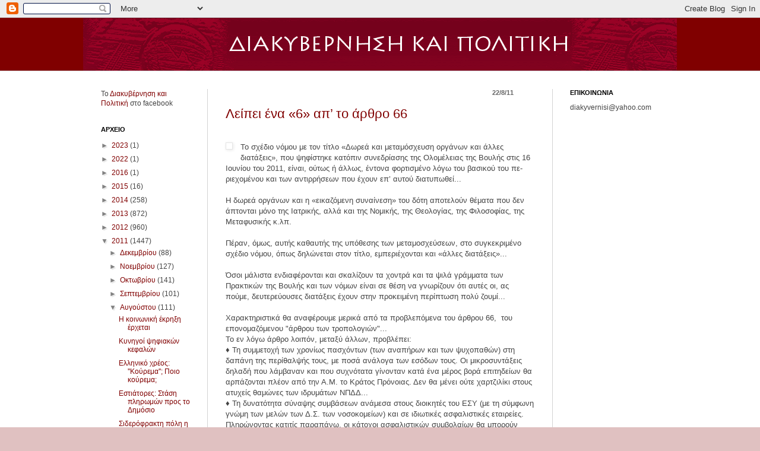

--- FILE ---
content_type: text/html; charset=UTF-8
request_url: https://diakyvernisi.blogspot.com/2011/08/6-66.html
body_size: 18176
content:
<!DOCTYPE html>
<html class='v2' dir='ltr' xmlns='http://www.w3.org/1999/xhtml' xmlns:b='http://www.google.com/2005/gml/b' xmlns:data='http://www.google.com/2005/gml/data' xmlns:expr='http://www.google.com/2005/gml/expr'>
<head>
<link href='https://www.blogger.com/static/v1/widgets/335934321-css_bundle_v2.css' rel='stylesheet' type='text/css'/>
<meta content='IE=EmulateIE7' http-equiv='X-UA-Compatible'/>
<meta content='width=1100' name='viewport'/>
<meta content='text/html; charset=UTF-8' http-equiv='Content-Type'/>
<meta content='blogger' name='generator'/>
<link href='https://diakyvernisi.blogspot.com/favicon.ico' rel='icon' type='image/x-icon'/>
<link href='http://diakyvernisi.blogspot.com/2011/08/6-66.html' rel='canonical'/>
<link rel="alternate" type="application/atom+xml" title="ΔΙΑΚΥΒΕΡΝΗΣΗ ΚΑΙ ΠΟΛΙΤΙΚΗ - Atom" href="https://diakyvernisi.blogspot.com/feeds/posts/default" />
<link rel="alternate" type="application/rss+xml" title="ΔΙΑΚΥΒΕΡΝΗΣΗ ΚΑΙ ΠΟΛΙΤΙΚΗ - RSS" href="https://diakyvernisi.blogspot.com/feeds/posts/default?alt=rss" />
<link rel="service.post" type="application/atom+xml" title="ΔΙΑΚΥΒΕΡΝΗΣΗ ΚΑΙ ΠΟΛΙΤΙΚΗ - Atom" href="https://www.blogger.com/feeds/2081910328077633746/posts/default" />

<link rel="alternate" type="application/atom+xml" title="ΔΙΑΚΥΒΕΡΝΗΣΗ ΚΑΙ ΠΟΛΙΤΙΚΗ - Atom" href="https://diakyvernisi.blogspot.com/feeds/6750034810935850830/comments/default" />
<!--Can't find substitution for tag [blog.ieCssRetrofitLinks]-->
<link href='http://www.letscolourproject.com/wp-content/uploads/2011/02/red-oats-taylor_1508_600x450-e1298298563750.jpg' rel='image_src'/>
<meta content='http://diakyvernisi.blogspot.com/2011/08/6-66.html' property='og:url'/>
<meta content='Λείπει ένα «6» απ’ το άρθρο 66' property='og:title'/>
<meta content=' Το σχέδιο νόμου με τον τίτλο «Δω­ρεά και μεταμόσχευση οργάνων και άλλες διατάξεις», που ψηφί­στηκε κατόπιν συνεδρίασης της Ολο­μέλειας της ...' property='og:description'/>
<meta content='https://lh3.googleusercontent.com/blogger_img_proxy/AEn0k_tbvfQUS2pprv68vpgFdnLdmpjQMJbm7_HekPHO04crTVIKo9BcmgYx26nu9Gqg3TVzoHZ3CdfT_XvIXjUJJSqe79YxjOqKpThTKaTw7cAGrIhnNZRDtbuslnu3Z0kTVcr4T12tlhL3CIg3F_7oT5Q0hGdK22kbON7FX8RfYKCfQpqTlV8L7X-BoJ0EFa0=w1200-h630-p-k-no-nu' property='og:image'/>
<title>ΔΙΑΚΥΒΕΡΝΗΣΗ ΚΑΙ ΠΟΛΙΤΙΚΗ: Λείπει ένα &#171;6&#187; απ&#8217; το άρθρο 66</title>
<style id='page-skin-1' type='text/css'><!--
/*
-----------------------------------------------
Blogger Template Style
Name:     Simple
Designer: Josh Peterson
URL:      www.noaesthetic.com
----------------------------------------------- */
/* Variable definitions
====================
<Variable name="keycolor" description="Main Color" type="color" default="#66bbdd"/>
<Group description="Page Text" selector=".content-inner">
<Variable name="body.font" description="Font" type="font"
default="normal normal 12px Arial, Tahoma, Helvetica, FreeSans, sans-serif"/>
<Variable name="body.text.color" description="Text Color" type="color" default="#222222"/>
</Group>
<Group description="Backgrounds" selector=".body-fauxcolumns-outer">
<Variable name="body.background.color" description="Outer Background" type="color" default="#66bbdd"/>
<Variable name="content.background.color" description="Main Background" type="color" default="#ffffff"/>
<Variable name="header.background.color" description="Header Background" type="color" default="transparent"/>
</Group>
<Group description="Links" selector=".main-outer">
<Variable name="link.color" description="Link Color" type="color" default="#2288bb"/>
<Variable name="link.visited.color" description="Visited Color" type="color" default="#888888"/>
<Variable name="link.hover.color" description="Hover Color" type="color" default="#33aaff"/>
</Group>
<Group description="Blog Title" selector=".header">
<Variable name="header.font" description="Font" type="font"
default="normal normal 60px Arial, Tahoma, Helvetica, FreeSans, sans-serif"/>
<Variable name="header.text.color" description="Title Color" type="color" default="#3399bb" />
<Variable name="description.text.color" description="Description Color" type="color"
default="#777777" />
</Group>
<Group description="Tabs Text" selector=".tabs-outer .PageList">
<Variable name="tabs.font" description="Font" type="font"
default="normal normal 14px Arial, Tahoma, Helvetica, FreeSans, sans-serif"/>
<Variable name="tabs.text.color" description="Text Color" type="color" default="#999999"/>
<Variable name="tabs.selected.text.color" description="Selected Color" type="color" default="#000000"/>
</Group>
<Group description="Tabs Background" selector=".tabs-outer .PageList">
<Variable name="tabs.background.color" description="Background Color" type="color" default="#f5f5f5"/>
<Variable name="tabs.selected.background.color" description="Selected Color" type="color" default="#eeeeee"/>
</Group>
<Group description="Post Title" selector=".post">
<Variable name="post.title.font" description="Font" type="font"
default="normal normal 22px Arial, Tahoma, Helvetica, FreeSans, sans-serif"/>
</Group>
<Group description="Date Header" selector=".date-header">
<Variable name="date.header.color" description="Text Color" type="color"
default="#444444"/>
<Variable name="date.header.background.color" description="Background Color" type="color"
default="transparent"/>
</Group>
<Group description="Post Footer" selector=".post-footer">
<Variable name="post.footer.text.color" description="Text Color" type="color" default="#666666"/>
<Variable name="post.footer.background.color" description="Background Color" type="color"
default="#f9f9f9"/>
<Variable name="post.footer.border.color" description="Shadow Color" type="color" default="#eeeeee"/>
</Group>
<Group description="Gadgets" selector=".sidebar .widget">
<Variable name="widget.title.font" description="Title Font" type="font"
default="normal bold 11px Arial, Tahoma, Helvetica, FreeSans, sans-serif"/>
<Variable name="widget.title.text.color" description="Title Color" type="color" default="#000000"/>
<Variable name="widget.alternate.text.color" description="Alternate Color" type="color" default="#999999"/>
</Group>
<Group description="Images" selector=".main-inner">
<Variable name="image.background.color" description="Background Color" type="color" default="#ffffff"/>
<Variable name="image.border.color" description="Border Color" type="color" default="#eeeeee"/>
<Variable name="image.text.color" description="Caption Text Color" type="color" default="#444444"/>
</Group>
<Group description="Accents" selector=".content-inner">
<Variable name="body.rule.color" description="Separator Line Color" type="color" default="#eeeeee"/>
<Variable name="tabs.border.color" description="Tabs Border Color" type="color" default="#d3d3d3"/>
</Group>
<Variable name="body.background" description="Body Background" type="background"
color="#e0c1c1" default="$(color) none repeat scroll top left"/>
<Variable name="body.background.override" description="Body Background Override" type="string" default=""/>
<Variable name="body.background.gradient.cap" description="Body Gradient Cap" type="url"
default="url(http://www.blogblog.com/1kt/simple/gradients_light.png)"/>
<Variable name="body.background.gradient.tile" description="Body Gradient Tile" type="url"
default="url(http://www.blogblog.com/1kt/simple/body_gradient_tile_light.png)"/>
<Variable name="content.background.color.selector" description="Content Background Color Selector" type="string" default=".content-inner"/>
<Variable name="content.padding" description="Content Padding" type="length" default="10px"/>
<Variable name="content.padding.horizontal" description="Content Horizontal Padding" type="length" default="0"/>
<Variable name="content.shadow.spread" description="Content Shadow Spread" type="length" default="40px"/>
<Variable name="content.shadow.spread.webkit" description="Content Shadow Spread (WebKit)" type="length" default="5px"/>
<Variable name="content.shadow.spread.ie" description="Content Shadow Spread (IE)" type="length" default="10px"/>
<Variable name="main.border.width" description="Main Border Width" type="length" default="0"/>
<Variable name="header.background.gradient" description="Header Gradient" type="url" default="none"/>
<Variable name="header.shadow.offset.left" description="Header Shadow Offset Left" type="length" default="-1px"/>
<Variable name="header.shadow.offset.top" description="Header Shadow Offset Top" type="length" default="-1px"/>
<Variable name="header.shadow.spread" description="Header Shadow Spread" type="length" default="1px"/>
<Variable name="header.padding" description="Header Padding" type="length" default="30px"/>
<Variable name="header.border.size" description="Header Border Size" type="length" default="1px"/>
<Variable name="header.bottom.border.size" description="Header Bottom Border Size" type="length" default="0"/>
<Variable name="header.border.horizontalsize" description="Header Horizontal Border Size" type="length" default="0"/>
<Variable name="description.text.size" description="Description Text Size" type="string" default="140%"/>
<Variable name="tabs.margin.top" description="Tabs Margin Top" type="length" default="0" />
<Variable name="tabs.margin.side" description="Tabs Side Margin" type="length" default="30px" />
<Variable name="tabs.background.gradient" description="Tabs Background Gradient" type="url"
default="url(http://www.blogblog.com/1kt/simple/gradients_light.png)"/>
<Variable name="tabs.border.width" description="Tabs Border Width" type="length" default="1px"/>
<Variable name="tabs.bevel.border.width" description="Tabs Bevel Border Width" type="length" default="1px"/>
<Variable name="date.header.padding" description="Date Header Padding" type="string" default="inherit"/>
<Variable name="date.header.letterspacing" description="Date Header Letter Spacing" type="string" default="inherit"/>
<Variable name="post.margin.bottom" description="Post Bottom Margin" type="length" default="25px"/>
<Variable name="image.border.small.size" description="Image Border Small Size" type="length" default="2px"/>
<Variable name="image.border.large.size" description="Image Border Large Size" type="length" default="5px"/>
<Variable name="page.width.selector" description="Page Width Selector" type="string" default=".region-inner"/>
<Variable name="page.width" description="Page Width" type="string" default="auto"/>
<Variable name="main.section.margin" description="Main Section Margin" type="length" default="15px"/>
<Variable name="main.padding" description="Main Padding" type="length" default="15px"/>
<Variable name="main.padding.top" description="Main Padding Top" type="length" default="30px"/>
<Variable name="main.padding.bottom" description="Main Padding Bottom" type="length" default="30px"/>
<Variable name="paging.background"
color="#ffffff"
description="Background of blog paging area" type="background"
default="transparent none no-repeat scroll top center"/>
<Variable name="footer.bevel" description="Bevel border length of footer" type="length" default="0"/>
<Variable name="startSide" description="Side where text starts in blog language" type="automatic" default="left"/>
<Variable name="endSide" description="Side where text ends in blog language" type="automatic" default="right"/>
*/
/* Content
----------------------------------------------- */
body {
font: normal normal 12px Arial, Tahoma, Helvetica, FreeSans, sans-serif;
color: #444444;
background: #e0c1c1 none no-repeat scroll center center;
padding: 0 0 0 0;
background-attachment: scroll;
}
body.mobile {
padding: 0 0 0;
}
html body .content-outer {
min-width: 0;
max-width: 100%;
width: 100%;
}
a:link {
text-decoration:none;
color: #800000;
}
a:visited {
text-decoration:none;
color: #cc0000;
}
a:hover {
text-decoration:underline;
color: #a89e3f;
}
.body-fauxcolumn-outer .fauxcolumn-inner {
background: transparent none repeat scroll top left;
_background-image: none;
}
.body-fauxcolumn-outer .cap-top {
position: absolute;
z-index: 1;
height: 400px;
width: 100%;
background: #e0c1c1 none no-repeat scroll center center;
background-attachment: scroll;
}
.body-fauxcolumn-outer .cap-top .cap-left {
width: 100%;
background: transparent none repeat-x scroll top left;
_background-image: none;
}
.content-outer {
-moz-box-shadow: 0 0 0 rgba(0, 0, 0, .15);
-webkit-box-shadow: 0 0 0 rgba(0, 0, 0, .15);
-goog-ms-box-shadow: 0 0 0 #333333;
box-shadow: 0 0 0 rgba(0, 0, 0, .15);
margin-bottom: 1px;
}
.content-inner {
padding: 0 0;
}
.main-outer, .footer-outer {
background-color: #ffffff;
}
/* Header
----------------------------------------------- */
.header-outer {
background: #800000 none repeat-x scroll 0 0px;
_background-image: none;
}
.Header h1 {
font: normal normal 70px Arial, Tahoma, Helvetica, FreeSans, sans-serif;
color: #000000;
text-shadow: 0 0 0 rgba(0, 0, 0, .2);
}
.Header h1 a {
color: #000000;
}
.Header .description {
font-size: 200%;
color: #000000;
}
.header-inner .Header .titlewrapper {
padding: 22px 30px;
}
.header-inner .Header .descriptionwrapper {
padding: 0 30px;
}
/* Tabs
----------------------------------------------- */
.tabs-inner .section:first-child {
border-top: 0 solid #d3d3d3;
}
.tabs-inner .section:first-child ul {
margin-top: -0;
border-top: 0 solid #d3d3d3;
border-left: 0 solid #d3d3d3;
border-right: 0 solid #d3d3d3;
}
.tabs-inner .widget ul {
background: transparent none repeat-x scroll 0 -800px;
_background-image: none;
border-bottom: 0 solid #d3d3d3;
margin-top: 0;
margin-left: -0;
margin-right: -0;
}
.tabs-inner .widget li a {
display: inline-block;
padding: .6em 1em;
font: normal normal 20px Arial, Tahoma, Helvetica, FreeSans, sans-serif;
color: #000000;
border-left: 0 solid #ffffff;
border-right: 0 solid #d3d3d3;
}
.tabs-inner .widget li:first-child a {
border-left: none;
}
.tabs-inner .widget li.selected a, .tabs-inner .widget li a:hover {
color: #000000;
background-color: transparent;
text-decoration: none;
}
/* Columns
----------------------------------------------- */
.main-outer {
border-top: 1px solid #d3d3d3;
}
.fauxcolumn-left-outer .fauxcolumn-inner {
border-right: 1px solid #d3d3d3;
}
.fauxcolumn-right-outer .fauxcolumn-inner {
border-left: 1px solid #d3d3d3;
}
/* Headings
----------------------------------------------- */
h2 {
margin: 0 0 1em 0;
font: normal bold 11px Arial, Tahoma, Helvetica, FreeSans, sans-serif;
color: #000000;
text-transform: uppercase;
}
/* Widgets
----------------------------------------------- */
.widget .zippy {
color: #828282;
text-shadow: 2px 2px 1px rgba(0, 0, 0, .1);
}
.widget .popular-posts ul {
list-style: none;
}
/* Posts
----------------------------------------------- */
.date-header span {
background-color: transparent;
color: #666666;
padding: inherit;
text-align: Right;
letter-spacing: inherit
}
h2.date-header {
margin:0 35px 0px 0px;
text-align:right; }
.main-inner {
padding-top: 30px;
padding-bottom: 30px;
}
.main-inner .column-center-inner {
padding: 0 15px;
}
.main-inner .column-center-inner .section {
margin: 0 15px;
}
.post {
margin: 0 0 25px 0;
}
h3.post-title, .comments h4 {
font: normal normal 22px Arial, Tahoma, Helvetica, FreeSans, sans-serif;
margin: .75em 0 0;
}
.post-body {
font-size: 110%;
line-height: 1.4;
position: relative;
}
.post-body img, .post-body .tr-caption-container, .Profile img, .Image img,
.BlogList .item-thumbnail img {
padding: 2px;
background: #ffffff;
border: 1px solid #e5e5e5;
-moz-box-shadow: 1px 1px 5px rgba(0, 0, 0, .1);
-webkit-box-shadow: 1px 1px 5px rgba(0, 0, 0, .1);
box-shadow: 1px 1px 5px rgba(0, 0, 0, .1);
}
.post-body img, .post-body .tr-caption-container {
padding: 5px;
}
.post-body .tr-caption-container {
color: #444444;
}
.post-body .tr-caption-container img {
padding: 0;
background: transparent;
border: none;
-moz-box-shadow: 0 0 0 rgba(0, 0, 0, .1);
-webkit-box-shadow: 0 0 0 rgba(0, 0, 0, .1);
box-shadow: 0 0 0 rgba(0, 0, 0, .1);
}
.post-header {
margin: 0 0 1.5em;
line-height: 1.6;
font-size: 90%;
}
.post-footer {
margin: 20px -2px 0;
padding: 5px 10px;
color: #000000;
background-color: #f1f1f1;
border-bottom: 1px solid #e5e5e5;
line-height: 1.6;
font-size: 90%;
}
#comments .comment-author {
padding-top: 1.5em;
border-top: 1px solid #d3d3d3;
background-position: 0 1.5em;
}
#comments .comment-author:first-child {
padding-top: 0;
border-top: none;
}
.avatar-image-container {
margin: .2em 0 0;
}
#comments .avatar-image-container img {
border: 1px solid #e5e5e5;
}
/* Accents
---------------------------------------------- */
.section-columns td.columns-cell {
border-left: 1px solid #d3d3d3;
}
.blog-pager {
background: transparent none no-repeat scroll top center;
}
.blog-pager-older-link, .home-link,
.blog-pager-newer-link {
background-color: #ffffff;
padding: 5px;
}
.footer-outer {
border-top: 0 dashed #bbbbbb;
}

--></style>
<style id='template-skin-1' type='text/css'><!--
body {
min-width: 1000px;
}
.content-outer, .content-fauxcolumn-outer, .region-inner {
min-width: 1000px;
max-width: 1000px;
_width: 1000px;
}
.main-inner .columns {
padding-left: 210px;
padding-right: 210px;
}
.main-inner .fauxcolumn-center-outer {
left: 210px;
right: 210px;
/* IE6 does not respect left and right together */
_width: expression(this.parentNode.offsetWidth -
parseInt("210px") -
parseInt("210px") + 'px');
}
.main-inner .fauxcolumn-left-outer {
width: 210px;
}
.main-inner .fauxcolumn-right-outer {
width: 210px;
}
.main-inner .column-left-outer {
width: 210px;
right: 100%;
margin-left: -210px;
}
.main-inner .column-right-outer {
width: 210px;
margin-right: -210px;
}
#layout {
min-width: 0;
}
#layout .content-outer {
min-width: 0;
width: 800px;
}
#layout .region-inner {
min-width: 0;
width: auto;
}
--></style>
<link href='https://www.blogger.com/dyn-css/authorization.css?targetBlogID=2081910328077633746&amp;zx=ece4a6d6-80f6-4733-946a-0d562451760b' media='none' onload='if(media!=&#39;all&#39;)media=&#39;all&#39;' rel='stylesheet'/><noscript><link href='https://www.blogger.com/dyn-css/authorization.css?targetBlogID=2081910328077633746&amp;zx=ece4a6d6-80f6-4733-946a-0d562451760b' rel='stylesheet'/></noscript>
<meta name='google-adsense-platform-account' content='ca-host-pub-1556223355139109'/>
<meta name='google-adsense-platform-domain' content='blogspot.com'/>

</head>
<body class='loading'>
<div class='navbar section' id='navbar'><div class='widget Navbar' data-version='1' id='Navbar1'><script type="text/javascript">
    function setAttributeOnload(object, attribute, val) {
      if(window.addEventListener) {
        window.addEventListener('load',
          function(){ object[attribute] = val; }, false);
      } else {
        window.attachEvent('onload', function(){ object[attribute] = val; });
      }
    }
  </script>
<div id="navbar-iframe-container"></div>
<script type="text/javascript" src="https://apis.google.com/js/platform.js"></script>
<script type="text/javascript">
      gapi.load("gapi.iframes:gapi.iframes.style.bubble", function() {
        if (gapi.iframes && gapi.iframes.getContext) {
          gapi.iframes.getContext().openChild({
              url: 'https://www.blogger.com/navbar/2081910328077633746?po\x3d6750034810935850830\x26origin\x3dhttps://diakyvernisi.blogspot.com',
              where: document.getElementById("navbar-iframe-container"),
              id: "navbar-iframe"
          });
        }
      });
    </script><script type="text/javascript">
(function() {
var script = document.createElement('script');
script.type = 'text/javascript';
script.src = '//pagead2.googlesyndication.com/pagead/js/google_top_exp.js';
var head = document.getElementsByTagName('head')[0];
if (head) {
head.appendChild(script);
}})();
</script>
</div></div>
<div class='body-fauxcolumns'>
<div class='fauxcolumn-outer body-fauxcolumn-outer'>
<div class='cap-top'>
<div class='cap-left'></div>
<div class='cap-right'></div>
</div>
<div class='fauxborder-left'>
<div class='fauxborder-right'></div>
<div class='fauxcolumn-inner'>
</div>
</div>
<div class='cap-bottom'>
<div class='cap-left'></div>
<div class='cap-right'></div>
</div>
</div>
</div>
<div class='content'>
<div class='content-fauxcolumns'>
<div class='fauxcolumn-outer content-fauxcolumn-outer'>
<div class='cap-top'>
<div class='cap-left'></div>
<div class='cap-right'></div>
</div>
<div class='fauxborder-left'>
<div class='fauxborder-right'></div>
<div class='fauxcolumn-inner'>
</div>
</div>
<div class='cap-bottom'>
<div class='cap-left'></div>
<div class='cap-right'></div>
</div>
</div>
</div>
<div class='content-outer'>
<div class='content-cap-top cap-top'>
<div class='cap-left'></div>
<div class='cap-right'></div>
</div>
<div class='fauxborder-left content-fauxborder-left'>
<div class='fauxborder-right content-fauxborder-right'></div>
<div class='content-inner'>
<header>
<div class='header-outer'>
<div class='header-cap-top cap-top'>
<div class='cap-left'></div>
<div class='cap-right'></div>
</div>
<div class='fauxborder-left header-fauxborder-left'>
<div class='fauxborder-right header-fauxborder-right'></div>
<div class='region-inner header-inner'>
<div class='header section' id='header'><div class='widget Header' data-version='1' id='Header1'>
<div id='header-inner'>
<a href='https://diakyvernisi.blogspot.com/' style='display: block'>
<img alt='ΔΙΑΚΥΒΕΡΝΗΣΗ ΚΑΙ ΠΟΛΙΤΙΚΗ' height='89px; ' id='Header1_headerimg' src='https://blogger.googleusercontent.com/img/a/AVvXsEhxTRvHpeimRYnfQ7sYe3PJ8q02JDu_hBWtkqaTBype8sYhP7PdKGgj_rKW2lWyoi1ccItI1-bIZEsCAbs3fbNDc7Xlpaz4DkYQcp1r4b1JJhWRl7jGjOb6M-0b2X5e-kKq-mHJOPMZK7XrzGZ-UbfYaTy4Cl8FJQjIi0SwrFpGt4yxtwXwcubn1DQZ=s1063' style='display: block' width='1063px; '/>
</a>
</div>
</div></div>
</div>
</div>
<div class='header-cap-bottom cap-bottom'>
<div class='cap-left'></div>
<div class='cap-right'></div>
</div>
</div>
</header>
<div class='tabs-outer'>
<div class='tabs-cap-top cap-top'>
<div class='cap-left'></div>
<div class='cap-right'></div>
</div>
<div class='fauxborder-left tabs-fauxborder-left'>
<div class='fauxborder-right tabs-fauxborder-right'></div>
<div class='region-inner tabs-inner'>
<div class='tabs no-items section' id='crosscol'></div>
<div class='tabs no-items section' id='crosscol-overflow'></div>
</div>
</div>
<div class='tabs-cap-bottom cap-bottom'>
<div class='cap-left'></div>
<div class='cap-right'></div>
</div>
</div>
<div class='main-outer'>
<div class='main-cap-top cap-top'>
<div class='cap-left'></div>
<div class='cap-right'></div>
</div>
<div class='fauxborder-left main-fauxborder-left'>
<div class='fauxborder-right main-fauxborder-right'></div>
<div class='region-inner main-inner'>
<div class='columns fauxcolumns'>
<div class='fauxcolumn-outer fauxcolumn-center-outer'>
<div class='cap-top'>
<div class='cap-left'></div>
<div class='cap-right'></div>
</div>
<div class='fauxborder-left'>
<div class='fauxborder-right'></div>
<div class='fauxcolumn-inner'>
</div>
</div>
<div class='cap-bottom'>
<div class='cap-left'></div>
<div class='cap-right'></div>
</div>
</div>
<div class='fauxcolumn-outer fauxcolumn-left-outer'>
<div class='cap-top'>
<div class='cap-left'></div>
<div class='cap-right'></div>
</div>
<div class='fauxborder-left'>
<div class='fauxborder-right'></div>
<div class='fauxcolumn-inner'>
</div>
</div>
<div class='cap-bottom'>
<div class='cap-left'></div>
<div class='cap-right'></div>
</div>
</div>
<div class='fauxcolumn-outer fauxcolumn-right-outer'>
<div class='cap-top'>
<div class='cap-left'></div>
<div class='cap-right'></div>
</div>
<div class='fauxborder-left'>
<div class='fauxborder-right'></div>
<div class='fauxcolumn-inner'>
</div>
</div>
<div class='cap-bottom'>
<div class='cap-left'></div>
<div class='cap-right'></div>
</div>
</div>
<!-- corrects IE6 width calculation -->
<div class='columns-inner'>
<div class='column-center-outer'>
<div class='column-center-inner'>
<div class='main section' id='main'><div class='widget Blog' data-version='1' id='Blog1'>
<div class='blog-posts hfeed'>

          <div class="date-outer">
        
<h2 class='date-header'><span>22/8/11</span></h2>

          <div class="date-posts">
        
<div class='post-outer'>
<div class='post hentry'>
<a name='6750034810935850830'></a>
<h3 class='post-title entry-title'>
<a href='https://diakyvernisi.blogspot.com/2011/08/6-66.html'>Λείπει ένα &#171;6&#187; απ&#8217; το άρθρο 66</a>
</h3>
<div class='post-header'>
<div class='post-header-line-1'></div>
</div>
<div class='post-body entry-content'>
<div dir="ltr" style="text-align: left;" trbidi="on"><br />
<div style="clear: left; float: left; margin-bottom: 1em; margin-right: 1em;"><img alt="" height="150" src="https://lh3.googleusercontent.com/blogger_img_proxy/AEn0k_tbvfQUS2pprv68vpgFdnLdmpjQMJbm7_HekPHO04crTVIKo9BcmgYx26nu9Gqg3TVzoHZ3CdfT_XvIXjUJJSqe79YxjOqKpThTKaTw7cAGrIhnNZRDtbuslnu3Z0kTVcr4T12tlhL3CIg3F_7oT5Q0hGdK22kbON7FX8RfYKCfQpqTlV8L7X-BoJ0EFa0=s0-d" width="200"></div>Το σχέδιο νόμου με τον τίτλο &#171;Δω&#173;ρεά και μεταμόσχευση οργάνων και άλλες διατάξεις&#187;, που ψηφί&#173;στηκε κατόπιν συνεδρίασης της Ολο&#173;μέλειας της Βουλής στις 16 Ιουνίου του 2011, είναι, ούτως ή άλλως, έντονα <b><span style="font-weight: normal;">φορτισμένο </span></b>λόγω του βασικού του πε&#173;ριεχομένου και των αντιρρήσεων που έχουν επ&#8217; αυτού διατυπωθεί...<br />
<br />
Η δωρεά οργάνων και η <b><span style="font-weight: normal;">&#171;εικαζόμενη συναίνε&#173;ση&#187; </span></b>του δότη αποτελούν θέματα που δεν άπτονται μόνο της Ιατρικής, αλλά και της Νομικής, της Θεολογίας, της Φι&#173;λοσοφίας, της Μεταφυσικής κ.λπ.<br />
<br />
Πέραν, όμως, αυτής καθαυτής της υπόθεσης των μεταμοσχεύσεων, στο συγκεκριμένο σχέδιο νόμου, όπως δη&#173;λώνεται στον τίτλο, εμπεριέχονται και &#171;άλλες διατάξεις&#187;...<br />
<br />
Όσοι μάλιστα ενδιαφέρονται και <b><span style="font-weight: normal;">σκα&#173;λίζουν </span></b>τα χοντρά και τα ψιλά γράμμα&#173;τα των Πρακτικών της Βουλής και των νόμων είναι σε θέση να γνωρίζουν ότι αυτές οι, ας πούμε, δευτερεύουσες δι&#173;ατάξεις έχουν στην προκειμένη περί&#173;πτωση πολύ <b><span style="font-weight: normal;">ζουμί</span></b>...<br />
<br />
Χαρακτηριστικά θα αναφέρουμε μερικά από τα προβλεπόμενα του <b><span style="font-weight: normal;">άρθρου 66</span></b>,&nbsp; του&nbsp;&nbsp; επονομαζόμενου "άρθρου των τροπολογιών"...<br />
<a name="more"></a>Το εν λόγω άρθρο λοιπόν, με&#173;ταξύ άλλων, προβλέπει:<br />
<b><span style="font-weight: normal;">&#9830; </span></b>Τη συμμετοχή των <b><span style="font-weight: normal;">χρονί&#173;ως πασχόντων </span></b>(των αναπή&#173;ρων και των ψυχοπαθών) στη δαπάνη της περίθαλψής τους, με ποσά ανάλογα των εσόδων τους. Οι μικροσυντάξεις δηλα&#173;δή που λάμβαναν και που συχνότατα γί&#173;νονταν κατά ένα μέρος βορά επιτηδεί&#173;ων θα αρπάζονται πλέον από την Α.Μ. το Κράτος Πρόνοιας. Δεν θα μένει <b><span style="font-weight: normal;">ούτε χαρτζιλίκι </span></b>στους ατυχείς θαμώνες των ιδρυμάτων ΝΠΔΔ...<br />
<b><span style="font-weight: normal;">&#9830; </span></b>Τη δυνατότητα σύναψης <b><span style="font-weight: normal;">συμβάσε&#173;ων </span></b>ανάμεσα στους διοικητές του ΕΣΥ (με τη σύμφωνη γνώμη των μελών των Δ.Σ. των νοσοκομείων) και σε ιδιωτικές ασφαλιστικές εταιρείες. Πληρώνοντας κατιτίς <b><span style="font-weight: normal;">παραπάνω</span></b>, οι κάτοχοι ασφαλι&#173;στικών συμβολαίων θα μπορούν (κατά <b><span style="font-weight: normal;">προτεραιότητα </span></b>ίσως, καθότι... &#171;ο πελά&#173;της έχει πάντα δίκιο&#187;;) να εξετάζονται, να κουράρονται και να νοσηλεύονται στα δημόσια νοσοκομεία κατά την ολο&#173;ήμερη λειτουργία τους.<br />
<b><span style="font-weight: normal;">&#9830; </span></b>Το <b><span style="font-weight: normal;">&#171;ακαταδίωκτο&#187; </span></b>των επιθεωρητών και των βοηθών επιθεωρητών του Σώ&#173;ματος Δημόσιας Υγείας.<br />
<b><span style="font-weight: normal;">&#9830; </span></b>Τη δυνατότητα <b><span style="font-weight: normal;">εξαίρεσης </span></b>κάποιων δημάρχων μικρών δήμων που είναι γιατροί του ΕΣΥ και δεσμεύονταν από τον Ν. 3868/2010 αναφο&#173;ρικά με τον διττό τους ρό&#173;λο...<br />
<b><span style="font-weight: normal;">&#9830; </span></b>Την <b><span style="font-weight: normal;">κατάργηση </span></b>της ακτινολογικής άδειας (με τον καθαρό και αδια&#173;πραγμάτευτο τρόπο που ίσχυε μέχρι σήμε&#173;ρα), δηλαδή της άδειας που δικαι&#173;ούνταν οι άνθρωποι που χει&#173;ρίζονται τις ιοντίζουσες ακτινοβολίες.<br />
<b><span style="font-weight: normal;">&#9830; </span></b>Την <b><span style="font-weight: normal;">άμβλυνση </span></b>των κριτηρίων προσδι&#173;ορισμού του συντελεστή δόμησης υπέρ των επίδοξων ιδιοκτητών <b><span style="font-weight: normal;">ιδιωτικών κλι&#173;νικών</span></b>.<br />
<b><span style="font-weight: normal;">&#9830; </span></b>Την <b><span style="font-weight: normal;">κατάργηση </span></b>της &#171;εξαιρέσιμης&#187; (ενός Σαββάτου ή μιας Κυριακής επί του συνόλου των εφημεριών), πράγμα που ισοδυναμεί με <b><span style="font-weight: normal;">πλάγια μείωση </span></b>του επι&#173;δόματος των ιατρικών εφημεριών.<br />
<b><span style="font-weight: normal;">&#9830; </span></b>Τη <b><span style="font-weight: normal;">δυνατότητα </span></b>των διοικητών να κα&#173;θορίζουν κατά μήνα και κατά έτος τις &#171;εκτός έδρας&#187; μετακινήσεις των πλη&#173;ρωμάτων του ΕΚΑΒ <b><span style="font-weight: normal;">χωρίς </span></b>υποχρεωτική τήρηση του ορίου των 60+20 ημερών...<br />
<b><span style="font-weight: normal;">&#9830; </span></b>Την <b><span style="font-weight: normal;">απόσπαση </span></b>ιατρών του ΕΣΥ από την περιφέρεια στην πρωτεύουσα και τούμπαλιν... με σκοπό τη μόνιμη τοπο&#173;θέτησή τους στις θέσεις της αρεσκείας τους <b><span style="font-weight: normal;">χωρίς </span></b>αξιολογική κρίση. Το καθι&#173;στά δυνατό η παράγραφος 31. Χρειάζε&#173;ται βέβαια το σχετικό <b><span style="font-weight: normal;">βύσμα</span></b>...<br />
<b><span style="font-weight: normal;">&#9830; </span></b>Τη <b><span style="font-weight: normal;">συν-διοίκηση </span></b>των νοσοκομείων, των οποίων οι δρόμοι θα συναντη&#173;θούν βάσει του νέου υγειονομικού χάρτη, από ένα <b><span style="font-weight: normal;">ενιαίο </span></b>συλλογικό όργανο. Το επίμαχο και επίλεκτο (δεδομένου ότι έχουν ήδη παρα&#173;τηρηθεί κρούσματα πολύ επιλε&#173;κτικών &#171;μεταμοσχεύσεων&#187; στελε&#173;χών... όπως π.χ. η τοποθέτηση του δημάρχου Αθηναίων <b><span style="font-weight: normal;">Γ. Καμίνη </span></b>στη θέση του προέδρου του Δ.Σ. του νοσοκομείου &#171;Ελπίς&#187;) Διοικητικό Συμβούλιο θα είναι πενταμελές, όταν ο συνολικός αριθμός οργανι&#173;κών κλινών των συγκοινωνούντων νοσοκομείων είναι μέχρι 399 κλί&#173;νες και επταμελές εφόσον οι κλίνες ξεπερνούν τις 400.<br />
<b><span style="font-weight: normal;">&#9830; </span></b>Την <b><span style="font-weight: normal;">υψηλή εποπτεία </span></b>επί των ια&#173;τρικών υπηρεσιών των νοσοκομεί&#173;ων που θα λειτουργήσουν με ενιαία διοίκηση, η οποία θα ασκείται από τον Συντονιστή Διευθυντή της Ια&#173;τρικής Υπηρεσίας του μεγαλύτερου σε οργανική δύναμη κλινών νοσο&#173;κομείου με μοναδική εξαίρεση τα ψυχιατρικά νοσοκομεία. Το μεγάλο νοσοκομείο δηλαδή θα τρώει το μι&#173;κρό μαζί με τις φιλοδοξίες του έμ&#173;ψυχου δυναμικού του.<br />
<b><span style="font-weight: normal;">&#9830; </span></b>Τον <b><span style="font-weight: normal;">περιορισμό </span></b>της καταβολής του Επιδόματος Θέσης Ευθύνης (235 ευρώ) μονάχα στους συντονι&#173;στές διευθυντές.<br />
<br />
Κατόπιν αυτών, αντιλαμβάνεται κανείς ότι από το άρθρο 66 ίσως λείπει ένα ακόμη εξάρι...<br />
<br />
<i>πηγή:&nbsp; <a href="http://topontiki.gr/">http://topontiki.gr/</a></i></div>
<div style='clear: both;'></div>
</div>
<div class='post-footer'>
<div class='post-footer-line post-footer-line-1'><span class='post-timestamp'>
at
<a class='timestamp-link' href='https://diakyvernisi.blogspot.com/2011/08/6-66.html' rel='bookmark' title='permanent link'><abbr class='published' title='2011-08-22T10:05:00+03:00'>10:05&#8239;π.μ.</abbr></a>
</span>
<span class='post-comment-link'>
</span>
<span class='post-icons'>
<span class='item-control blog-admin pid-606091579'>
<a href='https://www.blogger.com/post-edit.g?blogID=2081910328077633746&postID=6750034810935850830&from=pencil' title='Επεξεργασία ανάρτησης'>
<img alt='' class='icon-action' height='18' src='https://resources.blogblog.com/img/icon18_edit_allbkg.gif' width='18'/>
</a>
</span>
</span>
</div>
<div class='post-footer-line post-footer-line-2'><span class='post-labels'>
Labels:
<a href='https://diakyvernisi.blogspot.com/search/label/%C2%AB%CE%B5%CE%B9%CE%BA%CE%B1%CE%B6%CF%8C%CE%BC%CE%B5%CE%BD%CE%B7%20%CF%83%CF%85%CE%BD%CE%B1%CE%AF%CE%BD%CE%B5%C2%AD%CF%83%CE%B7%C2%BB%20%CF%84%CE%BF%CF%85%20%CE%B4%CF%8C%CF%84%CE%B7' rel='tag'>&#171;εικαζόμενη συναίνε&#173;ση&#187; του δότη</a>,
<a href='https://diakyvernisi.blogspot.com/search/label/%CE%AC%CF%81%CE%B8%CF%81%CE%BF%2066' rel='tag'>άρθρο 66</a>,
<a href='https://diakyvernisi.blogspot.com/search/label/%CE%AC%CF%81%CE%B8%CF%81%CE%BF%20%CF%84%CF%89%CE%BD%20%CF%84%CF%81%CE%BF%CF%80%CE%BF%CE%BB%CE%BF%CE%B3%CE%B9%CF%8E%CE%BD' rel='tag'>άρθρο των τροπολογιών</a>
</span>
</div>
<div class='post-footer-line post-footer-line-3'></div>
</div>
</div>
<div class='comments' id='comments'>
<a name='comments'></a>
<h4>Δεν υπάρχουν σχόλια:</h4>
<div id='Blog1_comments-block-wrapper'>
<dl class='avatar-comment-indent' id='comments-block'>
</dl>
</div>
<p class='comment-footer'>
<div class='comment-form'>
<a name='comment-form'></a>
<h4 id='comment-post-message'>Δημοσίευση σχολίου</h4>
<p>
</p>
<a href='https://www.blogger.com/comment/frame/2081910328077633746?po=6750034810935850830&hl=el&saa=85391&origin=https://diakyvernisi.blogspot.com' id='comment-editor-src'></a>
<iframe allowtransparency='true' class='blogger-iframe-colorize blogger-comment-from-post' frameborder='0' height='410px' id='comment-editor' name='comment-editor' src='' width='100%'></iframe>
<script src='https://www.blogger.com/static/v1/jsbin/2830521187-comment_from_post_iframe.js' type='text/javascript'></script>
<script type='text/javascript'>
      BLOG_CMT_createIframe('https://www.blogger.com/rpc_relay.html');
    </script>
</div>
</p>
</div>
</div>

        </div></div>
      
</div>
<div class='blog-pager' id='blog-pager'>
<span id='blog-pager-newer-link'>
<a class='blog-pager-newer-link' href='https://diakyvernisi.blogspot.com/2011/08/blog-post_4767.html' id='Blog1_blog-pager-newer-link' title='Νεότερη ανάρτηση'>Νεότερη ανάρτηση</a>
</span>
<span id='blog-pager-older-link'>
<a class='blog-pager-older-link' href='https://diakyvernisi.blogspot.com/2011/08/blog-post_2934.html' id='Blog1_blog-pager-older-link' title='Παλαιότερη Ανάρτηση'>Παλαιότερη Ανάρτηση</a>
</span>
<a class='home-link' href='https://diakyvernisi.blogspot.com/'>Αρχική σελίδα</a>
</div>
<div class='clear'></div>
<div class='post-feeds'>
<div class='feed-links'>
Εγγραφή σε:
<a class='feed-link' href='https://diakyvernisi.blogspot.com/feeds/6750034810935850830/comments/default' target='_blank' type='application/atom+xml'>Σχόλια ανάρτησης (Atom)</a>
</div>
</div>
</div></div>
</div>
</div>
<div class='column-left-outer'>
<div class='column-left-inner'>
<aside>
<div class='sidebar section' id='sidebar-left-1'><div class='widget HTML' data-version='1' id='HTML1'>
<div class='widget-content'>
Το <a href="http://www.facebook.com/pages/%CE%94%CE%99%CE%91%CE%9A%CE%A5%CE%92%CE%95%CE%A1%CE%9D%CE%97%CE%A3%CE%97-%CE%9A%CE%91%CE%99-%CE%A0%CE%9F%CE%9B%CE%99%CE%A4%CE%99%CE%9A%CE%97/205543079488794?sk=wall">Διακυβέρνηση και Πολιτική</a> στο facebook
</div>
<div class='clear'></div>
</div><div class='widget BlogArchive' data-version='1' id='BlogArchive1'>
<h2>ΑΡΧΕΙΟ</h2>
<div class='widget-content'>
<div id='ArchiveList'>
<div id='BlogArchive1_ArchiveList'>
<ul class='hierarchy'>
<li class='archivedate collapsed'>
<a class='toggle' href='javascript:void(0)'>
<span class='zippy'>

        &#9658;&#160;
      
</span>
</a>
<a class='post-count-link' href='https://diakyvernisi.blogspot.com/2023/'>
2023
</a>
<span class='post-count' dir='ltr'>(1)</span>
<ul class='hierarchy'>
<li class='archivedate collapsed'>
<a class='toggle' href='javascript:void(0)'>
<span class='zippy'>

        &#9658;&#160;
      
</span>
</a>
<a class='post-count-link' href='https://diakyvernisi.blogspot.com/2023/11/'>
Νοεμβρίου
</a>
<span class='post-count' dir='ltr'>(1)</span>
</li>
</ul>
</li>
</ul>
<ul class='hierarchy'>
<li class='archivedate collapsed'>
<a class='toggle' href='javascript:void(0)'>
<span class='zippy'>

        &#9658;&#160;
      
</span>
</a>
<a class='post-count-link' href='https://diakyvernisi.blogspot.com/2022/'>
2022
</a>
<span class='post-count' dir='ltr'>(1)</span>
<ul class='hierarchy'>
<li class='archivedate collapsed'>
<a class='toggle' href='javascript:void(0)'>
<span class='zippy'>

        &#9658;&#160;
      
</span>
</a>
<a class='post-count-link' href='https://diakyvernisi.blogspot.com/2022/03/'>
Μαρτίου
</a>
<span class='post-count' dir='ltr'>(1)</span>
</li>
</ul>
</li>
</ul>
<ul class='hierarchy'>
<li class='archivedate collapsed'>
<a class='toggle' href='javascript:void(0)'>
<span class='zippy'>

        &#9658;&#160;
      
</span>
</a>
<a class='post-count-link' href='https://diakyvernisi.blogspot.com/2016/'>
2016
</a>
<span class='post-count' dir='ltr'>(1)</span>
<ul class='hierarchy'>
<li class='archivedate collapsed'>
<a class='toggle' href='javascript:void(0)'>
<span class='zippy'>

        &#9658;&#160;
      
</span>
</a>
<a class='post-count-link' href='https://diakyvernisi.blogspot.com/2016/05/'>
Μαΐου
</a>
<span class='post-count' dir='ltr'>(1)</span>
</li>
</ul>
</li>
</ul>
<ul class='hierarchy'>
<li class='archivedate collapsed'>
<a class='toggle' href='javascript:void(0)'>
<span class='zippy'>

        &#9658;&#160;
      
</span>
</a>
<a class='post-count-link' href='https://diakyvernisi.blogspot.com/2015/'>
2015
</a>
<span class='post-count' dir='ltr'>(16)</span>
<ul class='hierarchy'>
<li class='archivedate collapsed'>
<a class='toggle' href='javascript:void(0)'>
<span class='zippy'>

        &#9658;&#160;
      
</span>
</a>
<a class='post-count-link' href='https://diakyvernisi.blogspot.com/2015/11/'>
Νοεμβρίου
</a>
<span class='post-count' dir='ltr'>(1)</span>
</li>
</ul>
<ul class='hierarchy'>
<li class='archivedate collapsed'>
<a class='toggle' href='javascript:void(0)'>
<span class='zippy'>

        &#9658;&#160;
      
</span>
</a>
<a class='post-count-link' href='https://diakyvernisi.blogspot.com/2015/09/'>
Σεπτεμβρίου
</a>
<span class='post-count' dir='ltr'>(2)</span>
</li>
</ul>
<ul class='hierarchy'>
<li class='archivedate collapsed'>
<a class='toggle' href='javascript:void(0)'>
<span class='zippy'>

        &#9658;&#160;
      
</span>
</a>
<a class='post-count-link' href='https://diakyvernisi.blogspot.com/2015/07/'>
Ιουλίου
</a>
<span class='post-count' dir='ltr'>(5)</span>
</li>
</ul>
<ul class='hierarchy'>
<li class='archivedate collapsed'>
<a class='toggle' href='javascript:void(0)'>
<span class='zippy'>

        &#9658;&#160;
      
</span>
</a>
<a class='post-count-link' href='https://diakyvernisi.blogspot.com/2015/06/'>
Ιουνίου
</a>
<span class='post-count' dir='ltr'>(4)</span>
</li>
</ul>
<ul class='hierarchy'>
<li class='archivedate collapsed'>
<a class='toggle' href='javascript:void(0)'>
<span class='zippy'>

        &#9658;&#160;
      
</span>
</a>
<a class='post-count-link' href='https://diakyvernisi.blogspot.com/2015/05/'>
Μαΐου
</a>
<span class='post-count' dir='ltr'>(1)</span>
</li>
</ul>
<ul class='hierarchy'>
<li class='archivedate collapsed'>
<a class='toggle' href='javascript:void(0)'>
<span class='zippy'>

        &#9658;&#160;
      
</span>
</a>
<a class='post-count-link' href='https://diakyvernisi.blogspot.com/2015/02/'>
Φεβρουαρίου
</a>
<span class='post-count' dir='ltr'>(3)</span>
</li>
</ul>
</li>
</ul>
<ul class='hierarchy'>
<li class='archivedate collapsed'>
<a class='toggle' href='javascript:void(0)'>
<span class='zippy'>

        &#9658;&#160;
      
</span>
</a>
<a class='post-count-link' href='https://diakyvernisi.blogspot.com/2014/'>
2014
</a>
<span class='post-count' dir='ltr'>(258)</span>
<ul class='hierarchy'>
<li class='archivedate collapsed'>
<a class='toggle' href='javascript:void(0)'>
<span class='zippy'>

        &#9658;&#160;
      
</span>
</a>
<a class='post-count-link' href='https://diakyvernisi.blogspot.com/2014/10/'>
Οκτωβρίου
</a>
<span class='post-count' dir='ltr'>(1)</span>
</li>
</ul>
<ul class='hierarchy'>
<li class='archivedate collapsed'>
<a class='toggle' href='javascript:void(0)'>
<span class='zippy'>

        &#9658;&#160;
      
</span>
</a>
<a class='post-count-link' href='https://diakyvernisi.blogspot.com/2014/08/'>
Αυγούστου
</a>
<span class='post-count' dir='ltr'>(3)</span>
</li>
</ul>
<ul class='hierarchy'>
<li class='archivedate collapsed'>
<a class='toggle' href='javascript:void(0)'>
<span class='zippy'>

        &#9658;&#160;
      
</span>
</a>
<a class='post-count-link' href='https://diakyvernisi.blogspot.com/2014/07/'>
Ιουλίου
</a>
<span class='post-count' dir='ltr'>(23)</span>
</li>
</ul>
<ul class='hierarchy'>
<li class='archivedate collapsed'>
<a class='toggle' href='javascript:void(0)'>
<span class='zippy'>

        &#9658;&#160;
      
</span>
</a>
<a class='post-count-link' href='https://diakyvernisi.blogspot.com/2014/06/'>
Ιουνίου
</a>
<span class='post-count' dir='ltr'>(30)</span>
</li>
</ul>
<ul class='hierarchy'>
<li class='archivedate collapsed'>
<a class='toggle' href='javascript:void(0)'>
<span class='zippy'>

        &#9658;&#160;
      
</span>
</a>
<a class='post-count-link' href='https://diakyvernisi.blogspot.com/2014/05/'>
Μαΐου
</a>
<span class='post-count' dir='ltr'>(32)</span>
</li>
</ul>
<ul class='hierarchy'>
<li class='archivedate collapsed'>
<a class='toggle' href='javascript:void(0)'>
<span class='zippy'>

        &#9658;&#160;
      
</span>
</a>
<a class='post-count-link' href='https://diakyvernisi.blogspot.com/2014/04/'>
Απριλίου
</a>
<span class='post-count' dir='ltr'>(39)</span>
</li>
</ul>
<ul class='hierarchy'>
<li class='archivedate collapsed'>
<a class='toggle' href='javascript:void(0)'>
<span class='zippy'>

        &#9658;&#160;
      
</span>
</a>
<a class='post-count-link' href='https://diakyvernisi.blogspot.com/2014/03/'>
Μαρτίου
</a>
<span class='post-count' dir='ltr'>(43)</span>
</li>
</ul>
<ul class='hierarchy'>
<li class='archivedate collapsed'>
<a class='toggle' href='javascript:void(0)'>
<span class='zippy'>

        &#9658;&#160;
      
</span>
</a>
<a class='post-count-link' href='https://diakyvernisi.blogspot.com/2014/02/'>
Φεβρουαρίου
</a>
<span class='post-count' dir='ltr'>(40)</span>
</li>
</ul>
<ul class='hierarchy'>
<li class='archivedate collapsed'>
<a class='toggle' href='javascript:void(0)'>
<span class='zippy'>

        &#9658;&#160;
      
</span>
</a>
<a class='post-count-link' href='https://diakyvernisi.blogspot.com/2014/01/'>
Ιανουαρίου
</a>
<span class='post-count' dir='ltr'>(47)</span>
</li>
</ul>
</li>
</ul>
<ul class='hierarchy'>
<li class='archivedate collapsed'>
<a class='toggle' href='javascript:void(0)'>
<span class='zippy'>

        &#9658;&#160;
      
</span>
</a>
<a class='post-count-link' href='https://diakyvernisi.blogspot.com/2013/'>
2013
</a>
<span class='post-count' dir='ltr'>(872)</span>
<ul class='hierarchy'>
<li class='archivedate collapsed'>
<a class='toggle' href='javascript:void(0)'>
<span class='zippy'>

        &#9658;&#160;
      
</span>
</a>
<a class='post-count-link' href='https://diakyvernisi.blogspot.com/2013/12/'>
Δεκεμβρίου
</a>
<span class='post-count' dir='ltr'>(65)</span>
</li>
</ul>
<ul class='hierarchy'>
<li class='archivedate collapsed'>
<a class='toggle' href='javascript:void(0)'>
<span class='zippy'>

        &#9658;&#160;
      
</span>
</a>
<a class='post-count-link' href='https://diakyvernisi.blogspot.com/2013/11/'>
Νοεμβρίου
</a>
<span class='post-count' dir='ltr'>(51)</span>
</li>
</ul>
<ul class='hierarchy'>
<li class='archivedate collapsed'>
<a class='toggle' href='javascript:void(0)'>
<span class='zippy'>

        &#9658;&#160;
      
</span>
</a>
<a class='post-count-link' href='https://diakyvernisi.blogspot.com/2013/10/'>
Οκτωβρίου
</a>
<span class='post-count' dir='ltr'>(68)</span>
</li>
</ul>
<ul class='hierarchy'>
<li class='archivedate collapsed'>
<a class='toggle' href='javascript:void(0)'>
<span class='zippy'>

        &#9658;&#160;
      
</span>
</a>
<a class='post-count-link' href='https://diakyvernisi.blogspot.com/2013/09/'>
Σεπτεμβρίου
</a>
<span class='post-count' dir='ltr'>(40)</span>
</li>
</ul>
<ul class='hierarchy'>
<li class='archivedate collapsed'>
<a class='toggle' href='javascript:void(0)'>
<span class='zippy'>

        &#9658;&#160;
      
</span>
</a>
<a class='post-count-link' href='https://diakyvernisi.blogspot.com/2013/08/'>
Αυγούστου
</a>
<span class='post-count' dir='ltr'>(66)</span>
</li>
</ul>
<ul class='hierarchy'>
<li class='archivedate collapsed'>
<a class='toggle' href='javascript:void(0)'>
<span class='zippy'>

        &#9658;&#160;
      
</span>
</a>
<a class='post-count-link' href='https://diakyvernisi.blogspot.com/2013/07/'>
Ιουλίου
</a>
<span class='post-count' dir='ltr'>(64)</span>
</li>
</ul>
<ul class='hierarchy'>
<li class='archivedate collapsed'>
<a class='toggle' href='javascript:void(0)'>
<span class='zippy'>

        &#9658;&#160;
      
</span>
</a>
<a class='post-count-link' href='https://diakyvernisi.blogspot.com/2013/06/'>
Ιουνίου
</a>
<span class='post-count' dir='ltr'>(59)</span>
</li>
</ul>
<ul class='hierarchy'>
<li class='archivedate collapsed'>
<a class='toggle' href='javascript:void(0)'>
<span class='zippy'>

        &#9658;&#160;
      
</span>
</a>
<a class='post-count-link' href='https://diakyvernisi.blogspot.com/2013/05/'>
Μαΐου
</a>
<span class='post-count' dir='ltr'>(66)</span>
</li>
</ul>
<ul class='hierarchy'>
<li class='archivedate collapsed'>
<a class='toggle' href='javascript:void(0)'>
<span class='zippy'>

        &#9658;&#160;
      
</span>
</a>
<a class='post-count-link' href='https://diakyvernisi.blogspot.com/2013/04/'>
Απριλίου
</a>
<span class='post-count' dir='ltr'>(94)</span>
</li>
</ul>
<ul class='hierarchy'>
<li class='archivedate collapsed'>
<a class='toggle' href='javascript:void(0)'>
<span class='zippy'>

        &#9658;&#160;
      
</span>
</a>
<a class='post-count-link' href='https://diakyvernisi.blogspot.com/2013/03/'>
Μαρτίου
</a>
<span class='post-count' dir='ltr'>(98)</span>
</li>
</ul>
<ul class='hierarchy'>
<li class='archivedate collapsed'>
<a class='toggle' href='javascript:void(0)'>
<span class='zippy'>

        &#9658;&#160;
      
</span>
</a>
<a class='post-count-link' href='https://diakyvernisi.blogspot.com/2013/02/'>
Φεβρουαρίου
</a>
<span class='post-count' dir='ltr'>(99)</span>
</li>
</ul>
<ul class='hierarchy'>
<li class='archivedate collapsed'>
<a class='toggle' href='javascript:void(0)'>
<span class='zippy'>

        &#9658;&#160;
      
</span>
</a>
<a class='post-count-link' href='https://diakyvernisi.blogspot.com/2013/01/'>
Ιανουαρίου
</a>
<span class='post-count' dir='ltr'>(102)</span>
</li>
</ul>
</li>
</ul>
<ul class='hierarchy'>
<li class='archivedate collapsed'>
<a class='toggle' href='javascript:void(0)'>
<span class='zippy'>

        &#9658;&#160;
      
</span>
</a>
<a class='post-count-link' href='https://diakyvernisi.blogspot.com/2012/'>
2012
</a>
<span class='post-count' dir='ltr'>(960)</span>
<ul class='hierarchy'>
<li class='archivedate collapsed'>
<a class='toggle' href='javascript:void(0)'>
<span class='zippy'>

        &#9658;&#160;
      
</span>
</a>
<a class='post-count-link' href='https://diakyvernisi.blogspot.com/2012/12/'>
Δεκεμβρίου
</a>
<span class='post-count' dir='ltr'>(87)</span>
</li>
</ul>
<ul class='hierarchy'>
<li class='archivedate collapsed'>
<a class='toggle' href='javascript:void(0)'>
<span class='zippy'>

        &#9658;&#160;
      
</span>
</a>
<a class='post-count-link' href='https://diakyvernisi.blogspot.com/2012/11/'>
Νοεμβρίου
</a>
<span class='post-count' dir='ltr'>(111)</span>
</li>
</ul>
<ul class='hierarchy'>
<li class='archivedate collapsed'>
<a class='toggle' href='javascript:void(0)'>
<span class='zippy'>

        &#9658;&#160;
      
</span>
</a>
<a class='post-count-link' href='https://diakyvernisi.blogspot.com/2012/10/'>
Οκτωβρίου
</a>
<span class='post-count' dir='ltr'>(98)</span>
</li>
</ul>
<ul class='hierarchy'>
<li class='archivedate collapsed'>
<a class='toggle' href='javascript:void(0)'>
<span class='zippy'>

        &#9658;&#160;
      
</span>
</a>
<a class='post-count-link' href='https://diakyvernisi.blogspot.com/2012/09/'>
Σεπτεμβρίου
</a>
<span class='post-count' dir='ltr'>(71)</span>
</li>
</ul>
<ul class='hierarchy'>
<li class='archivedate collapsed'>
<a class='toggle' href='javascript:void(0)'>
<span class='zippy'>

        &#9658;&#160;
      
</span>
</a>
<a class='post-count-link' href='https://diakyvernisi.blogspot.com/2012/08/'>
Αυγούστου
</a>
<span class='post-count' dir='ltr'>(68)</span>
</li>
</ul>
<ul class='hierarchy'>
<li class='archivedate collapsed'>
<a class='toggle' href='javascript:void(0)'>
<span class='zippy'>

        &#9658;&#160;
      
</span>
</a>
<a class='post-count-link' href='https://diakyvernisi.blogspot.com/2012/07/'>
Ιουλίου
</a>
<span class='post-count' dir='ltr'>(90)</span>
</li>
</ul>
<ul class='hierarchy'>
<li class='archivedate collapsed'>
<a class='toggle' href='javascript:void(0)'>
<span class='zippy'>

        &#9658;&#160;
      
</span>
</a>
<a class='post-count-link' href='https://diakyvernisi.blogspot.com/2012/06/'>
Ιουνίου
</a>
<span class='post-count' dir='ltr'>(86)</span>
</li>
</ul>
<ul class='hierarchy'>
<li class='archivedate collapsed'>
<a class='toggle' href='javascript:void(0)'>
<span class='zippy'>

        &#9658;&#160;
      
</span>
</a>
<a class='post-count-link' href='https://diakyvernisi.blogspot.com/2012/05/'>
Μαΐου
</a>
<span class='post-count' dir='ltr'>(89)</span>
</li>
</ul>
<ul class='hierarchy'>
<li class='archivedate collapsed'>
<a class='toggle' href='javascript:void(0)'>
<span class='zippy'>

        &#9658;&#160;
      
</span>
</a>
<a class='post-count-link' href='https://diakyvernisi.blogspot.com/2012/04/'>
Απριλίου
</a>
<span class='post-count' dir='ltr'>(70)</span>
</li>
</ul>
<ul class='hierarchy'>
<li class='archivedate collapsed'>
<a class='toggle' href='javascript:void(0)'>
<span class='zippy'>

        &#9658;&#160;
      
</span>
</a>
<a class='post-count-link' href='https://diakyvernisi.blogspot.com/2012/03/'>
Μαρτίου
</a>
<span class='post-count' dir='ltr'>(48)</span>
</li>
</ul>
<ul class='hierarchy'>
<li class='archivedate collapsed'>
<a class='toggle' href='javascript:void(0)'>
<span class='zippy'>

        &#9658;&#160;
      
</span>
</a>
<a class='post-count-link' href='https://diakyvernisi.blogspot.com/2012/02/'>
Φεβρουαρίου
</a>
<span class='post-count' dir='ltr'>(65)</span>
</li>
</ul>
<ul class='hierarchy'>
<li class='archivedate collapsed'>
<a class='toggle' href='javascript:void(0)'>
<span class='zippy'>

        &#9658;&#160;
      
</span>
</a>
<a class='post-count-link' href='https://diakyvernisi.blogspot.com/2012/01/'>
Ιανουαρίου
</a>
<span class='post-count' dir='ltr'>(77)</span>
</li>
</ul>
</li>
</ul>
<ul class='hierarchy'>
<li class='archivedate expanded'>
<a class='toggle' href='javascript:void(0)'>
<span class='zippy toggle-open'>

        &#9660;&#160;
      
</span>
</a>
<a class='post-count-link' href='https://diakyvernisi.blogspot.com/2011/'>
2011
</a>
<span class='post-count' dir='ltr'>(1447)</span>
<ul class='hierarchy'>
<li class='archivedate collapsed'>
<a class='toggle' href='javascript:void(0)'>
<span class='zippy'>

        &#9658;&#160;
      
</span>
</a>
<a class='post-count-link' href='https://diakyvernisi.blogspot.com/2011/12/'>
Δεκεμβρίου
</a>
<span class='post-count' dir='ltr'>(88)</span>
</li>
</ul>
<ul class='hierarchy'>
<li class='archivedate collapsed'>
<a class='toggle' href='javascript:void(0)'>
<span class='zippy'>

        &#9658;&#160;
      
</span>
</a>
<a class='post-count-link' href='https://diakyvernisi.blogspot.com/2011/11/'>
Νοεμβρίου
</a>
<span class='post-count' dir='ltr'>(127)</span>
</li>
</ul>
<ul class='hierarchy'>
<li class='archivedate collapsed'>
<a class='toggle' href='javascript:void(0)'>
<span class='zippy'>

        &#9658;&#160;
      
</span>
</a>
<a class='post-count-link' href='https://diakyvernisi.blogspot.com/2011/10/'>
Οκτωβρίου
</a>
<span class='post-count' dir='ltr'>(141)</span>
</li>
</ul>
<ul class='hierarchy'>
<li class='archivedate collapsed'>
<a class='toggle' href='javascript:void(0)'>
<span class='zippy'>

        &#9658;&#160;
      
</span>
</a>
<a class='post-count-link' href='https://diakyvernisi.blogspot.com/2011/09/'>
Σεπτεμβρίου
</a>
<span class='post-count' dir='ltr'>(101)</span>
</li>
</ul>
<ul class='hierarchy'>
<li class='archivedate expanded'>
<a class='toggle' href='javascript:void(0)'>
<span class='zippy toggle-open'>

        &#9660;&#160;
      
</span>
</a>
<a class='post-count-link' href='https://diakyvernisi.blogspot.com/2011/08/'>
Αυγούστου
</a>
<span class='post-count' dir='ltr'>(111)</span>
<ul class='posts'>
<li><a href='https://diakyvernisi.blogspot.com/2011/08/blog-post_1969.html'>Η κοινωνική έκρηξη έρχεται</a></li>
<li><a href='https://diakyvernisi.blogspot.com/2011/08/blog-post_9051.html'>Κυνηγοί ψηφιακών κεφαλών</a></li>
<li><a href='https://diakyvernisi.blogspot.com/2011/08/blog-post_5232.html'>Ελληνικό χρέος: &#39;&#39;Κούρεμα&#39;&#39;; Ποιο κούρεμα;</a></li>
<li><a href='https://diakyvernisi.blogspot.com/2011/08/blog-post_1323.html'>Εστιάτορες: Στάση πληρωμών προς το Δημόσιο</a></li>
<li><a href='https://diakyvernisi.blogspot.com/2011/08/blog-post_5189.html'>Σιδερόφρακτη πόλη η Θεσσαλονίκη ενόψει ΔΕΘ!</a></li>
<li><a href='https://diakyvernisi.blogspot.com/2011/08/blog-post_31.html'>Τα χρηματιστήρια προεξοφλούν τη διάλυση της ευρωζώ...</a></li>
<li><a href='https://diakyvernisi.blogspot.com/2011/08/blog-post_6040.html'>Πανεπιστήμια Νταχάου με λογότυπα χορηγών</a></li>
<li><a href='https://diakyvernisi.blogspot.com/2011/08/blog-post_4215.html'>Κλιμακώνονται οι κινητοποιήσεις των φοιτητών</a></li>
<li><a href='https://diakyvernisi.blogspot.com/2011/08/blog-post_30.html'>Επιστρέφει η δουλεία</a></li>
<li><a href='https://diakyvernisi.blogspot.com/2011/08/normal-0-false-false-false-el-x-none-x.html'>Για να αποφευχθεί το φονικό στα ΑΕΙ</a></li>
<li><a href='https://diakyvernisi.blogspot.com/2011/08/blog-post_8818.html'>Ο νόμος Διαμαντοπούλου-Γεωργιάδη, η ΝΔ και η Αριστερά</a></li>
<li><a href='https://diakyvernisi.blogspot.com/2011/08/blog-post_3671.html'>Οι νατοϊκοί &#39;&#39;επαναστάτες&#39;&#39; και η άθλια &#39;&#39;αριστερά&#39;&#39;</a></li>
<li><a href='https://diakyvernisi.blogspot.com/2011/08/o-wikileaks-mega-free-press.html'>Στo wikileaks Παπαχελάς, Σκάι, Mega και free press</a></li>
<li><a href='https://diakyvernisi.blogspot.com/2011/08/blog-post_28.html'>Συντηρητικό μέτωπο εκποίησης της χώρας και πολιτικ...</a></li>
<li><a href='https://diakyvernisi.blogspot.com/2011/08/9.html'>Η επικείμενη πτώχευση, η &#171;κακή&#187; Φιλανδία και το άρ...</a></li>
<li><a href='https://diakyvernisi.blogspot.com/2011/08/blog-post_6066.html'>Γερμανική αποικία, μεσαιωνικών προδιαγραφών, η Ελλ...</a></li>
<li><a href='https://diakyvernisi.blogspot.com/2011/08/blog-post_27.html'>Υπέγραψαν και τώρα τρέχουν&#8230;</a></li>
<li><a href='https://diakyvernisi.blogspot.com/2011/08/blog-post_7099.html'>Διαγραφή του χρέους ή διάλυση της Ευρώπης</a></li>
<li><a href='https://diakyvernisi.blogspot.com/2011/08/blog-post_8934.html'>Θύμα των περικοπών και η ΕΡΤ</a></li>
<li><a href='https://diakyvernisi.blogspot.com/2011/08/blog-post_5119.html'>Η αριστερά, ο Καντάφι, το ΝΑΤΟ και οι εξελίξεις στ...</a></li>
<li><a href='https://diakyvernisi.blogspot.com/2011/08/blog-post_26.html'>Ο Θαπατέρο θάβει τους... σοσιαλιστές!</a></li>
<li><a href='https://diakyvernisi.blogspot.com/2011/08/blog-post_5740.html'>Το άσυλο...</a></li>
<li><a href='https://diakyvernisi.blogspot.com/2011/08/h.html'>H κρισιμότερη απόφαση, ξανά&#8230; &#8230;και η εξίσωση της εκ...</a></li>
<li><a href='https://diakyvernisi.blogspot.com/2011/08/blog-post_5776.html'>Η μνήμη ως ενθύμηση του παρόντος</a></li>
<li><a href='https://diakyvernisi.blogspot.com/2011/08/2011.html'>Το σκοτεινό φθινόπωρο του 2011</a></li>
<li><a href='https://diakyvernisi.blogspot.com/2011/08/blog-post_25.html'>Ναοί και αίθουσες συνάντησης των νεοναζιστών με δη...</a></li>
<li><a href='https://diakyvernisi.blogspot.com/2011/08/indignados.html'>Indignados: Από τις πλατείες στα κοινωνικά κινήματα;</a></li>
<li><a href='https://diakyvernisi.blogspot.com/2011/08/blog-post_24.html'>Η μάχη για το δημόσιο πανεπιστήμιο, υπόθεση ολόκλη...</a></li>
<li><a href='https://diakyvernisi.blogspot.com/2011/08/blog-post_5794.html'>Ανωνυμία, ψευδωνυμία και επωνυμία στο διαδίκτυο</a></li>
<li><a href='https://diakyvernisi.blogspot.com/2011/08/blog-post_8189.html'>Πολιτικοί... υπάλληλοι</a></li>
<li><a href='https://diakyvernisi.blogspot.com/2011/08/blog-post_23.html'>Ποιους φοβάται το Μαξίμου;</a></li>
<li><a href='https://diakyvernisi.blogspot.com/2011/08/blog-post_4767.html'>Σύνταγμα στις τρεις του Σεπτέμβρη</a></li>
<li><a href='https://diakyvernisi.blogspot.com/2011/08/6-66.html'>Λείπει ένα &#171;6&#187; απ&#8217; το άρθρο 66</a></li>
<li><a href='https://diakyvernisi.blogspot.com/2011/08/blog-post_2934.html'>Ένα αποκαλυπτικό κλάσμα</a></li>
<li><a href='https://diakyvernisi.blogspot.com/2011/08/blog-post_1432.html'>Ελλάδα, Ιρλανδία και Πορτογαλία: Γιατί οι συμφωνίε...</a></li>
<li><a href='https://diakyvernisi.blogspot.com/2011/08/blog-post_22.html'>Όταν η ληστεία κατά τη διάρκεια της μέρας συναντά ...</a></li>
<li><a href='https://diakyvernisi.blogspot.com/2011/08/blog-post_4720.html'>Μαύρος Σεπτέμβρης</a></li>
<li><a href='https://diakyvernisi.blogspot.com/2011/08/blog-post_236.html'>Η χώρα καταρρέει! Πολιτικές εξελίξεις το Σεπτέμβρη!</a></li>
<li><a href='https://diakyvernisi.blogspot.com/2011/08/blog-post_3987.html'>Μπορεί να ανατραπεί η κυβέρνηση μαζί με το μεσοπρό...</a></li>
<li><a href='https://diakyvernisi.blogspot.com/2011/08/blog-post_21.html'>Λιμνάζοντα χωρικά ύδατα</a></li>
<li><a href='https://diakyvernisi.blogspot.com/2011/08/blog-post_819.html'>Ένα μάθημα από τον Ισημερινό για την Ελλάδα</a></li>
<li><a href='https://diakyvernisi.blogspot.com/2011/08/sos.html'>SOS: Τα δημόσια νοσοκομεία παραδίδονται στις ιδιωτ...</a></li>
<li><a href='https://diakyvernisi.blogspot.com/2011/08/blog-post_852.html'>Το παγκόσμιο πραξικόπημα</a></li>
<li><a href='https://diakyvernisi.blogspot.com/2011/08/blog-post_7949.html'>Είναι... τρελοί αυτοί οι Ευρωπαίοι;</a></li>
<li><a href='https://diakyvernisi.blogspot.com/2011/08/blog-post_20.html'>Σενάριο &#171;Αρμαγεδδών&#187;</a></li>
<li><a href='https://diakyvernisi.blogspot.com/2011/08/blog-post_4447.html'>Το ερώτημα δεν είναι εάν, αλλά πότε</a></li>
<li><a href='https://diakyvernisi.blogspot.com/2011/08/blog-post_3275.html'>Απαράδεκτη &#39;δωσιλογική&#39; συμφωνία Ελλάδας - Φινλανδ...</a></li>
<li><a href='https://diakyvernisi.blogspot.com/2011/08/blog-post_3209.html'>Η ενάρετη επιφοίτηση των ελίτ ή για την ελαφρότητα...</a></li>
<li><a href='https://diakyvernisi.blogspot.com/2011/08/blog-post_19.html'>Η κριτική του &#171;υπαρκτού&#187; ως επιβεβαίωση του Μαρξ</a></li>
<li><a href='https://diakyvernisi.blogspot.com/2011/08/blog-post_17.html'>Η επίσημη αριστερά και το εκλογικό αντικείμενο του...</a></li>
<li><a href='https://diakyvernisi.blogspot.com/2011/08/4.html'>Έρχεται στην Ελλάδα και 4ος τρομονόμος</a></li>
<li><a href='https://diakyvernisi.blogspot.com/2011/08/blog-post_16.html'>Απο μηχανής θεός η κερδοσκοπία</a></li>
<li><a href='https://diakyvernisi.blogspot.com/2011/08/blog-post_8248.html'>Γεννιέται ένα ριζοσπαστικό κίνημα κατά ΕΕ</a></li>
<li><a href='https://diakyvernisi.blogspot.com/2011/08/blog-post_15.html'>Στο όνομα του &#171;ευρωπαϊσμού&#187; και του &#171;διεθνισμού&#187;...</a></li>
<li><a href='https://diakyvernisi.blogspot.com/2011/08/o.html'>Η αντίσταση στη νεοφιλελεύθερη παγκοσμιοποίηση</a></li>
<li><a href='https://diakyvernisi.blogspot.com/2011/08/blog-post_6548.html'>Πρωτοφανής απειλή του Κάμερον για μπλοκάρισμα ιστό...</a></li>
<li><a href='https://diakyvernisi.blogspot.com/2011/08/blog-post_14.html'>Οι &#171;ταραχές&#187; στη Βρετανία και οι &#171;Αγανακτισμένοι&#187;</a></li>
<li><a href='https://diakyvernisi.blogspot.com/2011/08/blog-post_7528.html'>Η Οικονομική καταστροφή που επιβάλλουν οι ξένες κα...</a></li>
<li><a href='https://diakyvernisi.blogspot.com/2011/08/blog-post_502.html'>Με εισαγγελική παρέμβαση εκκενώνεται από τους &quot;Αγα...</a></li>
<li><a href='https://diakyvernisi.blogspot.com/2011/08/blog-post_3567.html'>Οι άταφοι νεκροί</a></li>
<li><a href='https://diakyvernisi.blogspot.com/2011/08/blog-post_7159.html'>Ανάμεσα στον Έρωτα και το Θάνατο</a></li>
<li><a href='https://diakyvernisi.blogspot.com/2011/08/blog-post_13.html'>Οι αρχιεγκληματίες, βαφτίζουν εγκληματίες τα θύματ...</a></li>
<li><a href='https://diakyvernisi.blogspot.com/2011/08/blog-post_7340.html'>Τα αυγουστιάτικα αδιέξοδα φέρνουν φθινοπωρινή κατα...</a></li>
<li><a href='https://diakyvernisi.blogspot.com/2011/08/blog-post_8312.html'>Υποσχέσεις για... ιθαγενείς</a></li>
<li><a href='https://diakyvernisi.blogspot.com/2011/08/blog-post_12.html'>Από την Ελλάδα στη Μ. Βρεττανία: Οι νέοι νιώθουν ό...</a></li>
<li><a href='https://diakyvernisi.blogspot.com/2011/08/blog-post_2979.html'>Τα τραγούδια των &#171;από κάτω&#187;</a></li>
<li><a href='https://diakyvernisi.blogspot.com/2011/08/blog-post_6896.html'>Νόμιμη και παράνομη λεηλασία</a></li>
<li><a href='https://diakyvernisi.blogspot.com/2011/08/blog-post_683.html'>Ξανά κραχ στα χρηματιστήρια σε ΕΕ και ΗΠΑ!</a></li>
<li><a href='https://diakyvernisi.blogspot.com/2011/08/blog-post_703.html'>Σημεία της μνημονικής εποχής μας.</a></li>
<li><a href='https://diakyvernisi.blogspot.com/2011/08/2.html'>&#171;ΠΛΗΘΟΣ&#187;: το 2ο μέρος της τριλογίας των ΝΕΓΚΡΙ και...</a></li>
<li><a href='https://diakyvernisi.blogspot.com/2011/08/1976-2010.html'>ΑΕΠ &#8211; ΔΧ &#8211; Πρωτογενή και λοιπά ελλείμματα &#8211; Τόκοι ...</a></li>
<li><a href='https://diakyvernisi.blogspot.com/2011/08/blog-post_11.html'>Οργή σαρώνει την Αγγλία</a></li>
<li><a href='https://diakyvernisi.blogspot.com/2011/08/blog-post_8186.html'>Η λογική της μαφίας και το χρέος...</a></li>
<li><a href='https://diakyvernisi.blogspot.com/2011/08/blog-post_6946.html'>Γενικεύεται η εξέγερση των &quot;πληβείων&quot; στην Αγγλία!</a></li>
<li><a href='https://diakyvernisi.blogspot.com/2011/08/blog-post_9001.html'>Το &#171;εθνικό&#187; στη μυλόπετρα της κρίσης</a></li>
<li><a href='https://diakyvernisi.blogspot.com/2011/08/blog-post_10.html'>Η κρίση διαλύει την κοινωνία και τις ιδεολογίες</a></li>
<li><a href='https://diakyvernisi.blogspot.com/2011/08/blog-post_5401.html'>Επίσπευση των μέτρων διάλυσης της δημόσιας υγείας ...</a></li>
<li><a href='https://diakyvernisi.blogspot.com/2011/08/blog-post_8558.html'>Το Πνεύμα των Ιακωβίνων</a></li>
<li><a href='https://diakyvernisi.blogspot.com/2011/08/blog-post_5369.html'>Αποχώρηση από την ΕΕ με πρωτοβουλία του λαϊκού κιν...</a></li>
<li><a href='https://diakyvernisi.blogspot.com/2011/08/blog-post_1966.html'>Εξέγερση των &quot;πληβείων&quot; στην Αγγλία!</a></li>
<li><a href='https://diakyvernisi.blogspot.com/2011/08/blog-post_09.html'>Απίστευτη  κτηνωδία......</a></li>
<li><a href='https://diakyvernisi.blogspot.com/2011/08/blog-post_5512.html'>Ευρώ και ευρωζώνη: εικόνα αυγουστιάτικης διάλυσης!</a></li>
<li><a href='https://diakyvernisi.blogspot.com/2011/08/blog-post_5464.html'>Το μέλλον μας έχει ακόμη πολύ ξηρασία</a></li>
<li><a href='https://diakyvernisi.blogspot.com/2011/08/blog-post_8885.html'>Δούλος της ΕΕ και του Ράιχ</a></li>
<li><a href='https://diakyvernisi.blogspot.com/2011/08/blog-post_08.html'>Ο κύριος&#8230; Ιντιάνα Τζόουνς. Το παράδειγμα ενός &#171;μάν...</a></li>
<li><a href='https://diakyvernisi.blogspot.com/2011/08/alain-badiou-de-quel-reel-cette-crise.html'>Alain Badiou: Τίνος πραγματικού το θέαμα είναι αυτ...</a></li>
<li><a href='https://diakyvernisi.blogspot.com/2011/08/blog-post_917.html'>Λαϊκή Αντίσταση και λαϊκο-δημοκρατική ιδεολογία</a></li>
<li><a href='https://diakyvernisi.blogspot.com/2011/08/blog-post_3152.html'>Δέκα χρόνια εκτός αγορών και τριάντα εντός φτώχεια...</a></li>
<li><a href='https://diakyvernisi.blogspot.com/2011/08/blog-post_8438.html'>Η λαϊκή συνέλευση Θεσσαλονίκης για τις απειλές Μπο...</a></li>
<li><a href='https://diakyvernisi.blogspot.com/2011/08/blog-post_07.html'>Το επίσημο παιγνίδι μιας Ευρωζωνικής  χρεοκοπίας</a></li>
<li><a href='https://diakyvernisi.blogspot.com/2011/08/blog-post_1220.html'>Επιτακτικό καθήκον η αποτροπή μιας ιστορικής κατασ...</a></li>
<li><a href='https://diakyvernisi.blogspot.com/2011/08/blog-post_7553.html'>Από τα τραγούδια διαμαρτυρίας στους επαναστατικούς...</a></li>
<li><a href='https://diakyvernisi.blogspot.com/2011/08/blog-post_06.html'>Η καταστροφή των ελληνορωσικών σχέσεων</a></li>
<li><a href='https://diakyvernisi.blogspot.com/2011/08/blog-post_7390.html'>Η μεγάλη άρνηση</a></li>
<li><a href='https://diakyvernisi.blogspot.com/2011/08/blog-post_1482.html'>Για την &#171;αισθητική επέμβαση&#187; στην πλατεία Συντάγματος</a></li>
<li><a href='https://diakyvernisi.blogspot.com/2011/08/blog-post_9700.html'>Περί ηγεμονίας</a></li>
<li><a href='https://diakyvernisi.blogspot.com/2011/08/blog-post_05.html'>Σύνταγμα... ασύδοτης κυβέρνησης</a></li>
<li><a href='https://diakyvernisi.blogspot.com/2011/08/blog-post_9049.html'>Το &#171;οικόπεδο προς πώληση&#187; μπορεί να ξαναγίνει πατρίδα</a></li>
<li><a href='https://diakyvernisi.blogspot.com/2011/08/blog-post_9402.html'>Φοβούνται φθινόπωρο διαμαρτυριών και &#171;εκσυγχρονίζο...</a></li>
<li><a href='https://diakyvernisi.blogspot.com/2011/08/blogs.html'>Ελεύθερη η χρήση ναρκωτικών, απαγορεύεται η χρήση ...</a></li>
</ul>
</li>
</ul>
<ul class='hierarchy'>
<li class='archivedate collapsed'>
<a class='toggle' href='javascript:void(0)'>
<span class='zippy'>

        &#9658;&#160;
      
</span>
</a>
<a class='post-count-link' href='https://diakyvernisi.blogspot.com/2011/07/'>
Ιουλίου
</a>
<span class='post-count' dir='ltr'>(105)</span>
</li>
</ul>
<ul class='hierarchy'>
<li class='archivedate collapsed'>
<a class='toggle' href='javascript:void(0)'>
<span class='zippy'>

        &#9658;&#160;
      
</span>
</a>
<a class='post-count-link' href='https://diakyvernisi.blogspot.com/2011/06/'>
Ιουνίου
</a>
<span class='post-count' dir='ltr'>(100)</span>
</li>
</ul>
<ul class='hierarchy'>
<li class='archivedate collapsed'>
<a class='toggle' href='javascript:void(0)'>
<span class='zippy'>

        &#9658;&#160;
      
</span>
</a>
<a class='post-count-link' href='https://diakyvernisi.blogspot.com/2011/05/'>
Μαΐου
</a>
<span class='post-count' dir='ltr'>(133)</span>
</li>
</ul>
<ul class='hierarchy'>
<li class='archivedate collapsed'>
<a class='toggle' href='javascript:void(0)'>
<span class='zippy'>

        &#9658;&#160;
      
</span>
</a>
<a class='post-count-link' href='https://diakyvernisi.blogspot.com/2011/04/'>
Απριλίου
</a>
<span class='post-count' dir='ltr'>(121)</span>
</li>
</ul>
<ul class='hierarchy'>
<li class='archivedate collapsed'>
<a class='toggle' href='javascript:void(0)'>
<span class='zippy'>

        &#9658;&#160;
      
</span>
</a>
<a class='post-count-link' href='https://diakyvernisi.blogspot.com/2011/03/'>
Μαρτίου
</a>
<span class='post-count' dir='ltr'>(144)</span>
</li>
</ul>
<ul class='hierarchy'>
<li class='archivedate collapsed'>
<a class='toggle' href='javascript:void(0)'>
<span class='zippy'>

        &#9658;&#160;
      
</span>
</a>
<a class='post-count-link' href='https://diakyvernisi.blogspot.com/2011/02/'>
Φεβρουαρίου
</a>
<span class='post-count' dir='ltr'>(154)</span>
</li>
</ul>
<ul class='hierarchy'>
<li class='archivedate collapsed'>
<a class='toggle' href='javascript:void(0)'>
<span class='zippy'>

        &#9658;&#160;
      
</span>
</a>
<a class='post-count-link' href='https://diakyvernisi.blogspot.com/2011/01/'>
Ιανουαρίου
</a>
<span class='post-count' dir='ltr'>(122)</span>
</li>
</ul>
</li>
</ul>
<ul class='hierarchy'>
<li class='archivedate collapsed'>
<a class='toggle' href='javascript:void(0)'>
<span class='zippy'>

        &#9658;&#160;
      
</span>
</a>
<a class='post-count-link' href='https://diakyvernisi.blogspot.com/2010/'>
2010
</a>
<span class='post-count' dir='ltr'>(372)</span>
<ul class='hierarchy'>
<li class='archivedate collapsed'>
<a class='toggle' href='javascript:void(0)'>
<span class='zippy'>

        &#9658;&#160;
      
</span>
</a>
<a class='post-count-link' href='https://diakyvernisi.blogspot.com/2010/12/'>
Δεκεμβρίου
</a>
<span class='post-count' dir='ltr'>(130)</span>
</li>
</ul>
<ul class='hierarchy'>
<li class='archivedate collapsed'>
<a class='toggle' href='javascript:void(0)'>
<span class='zippy'>

        &#9658;&#160;
      
</span>
</a>
<a class='post-count-link' href='https://diakyvernisi.blogspot.com/2010/11/'>
Νοεμβρίου
</a>
<span class='post-count' dir='ltr'>(70)</span>
</li>
</ul>
<ul class='hierarchy'>
<li class='archivedate collapsed'>
<a class='toggle' href='javascript:void(0)'>
<span class='zippy'>

        &#9658;&#160;
      
</span>
</a>
<a class='post-count-link' href='https://diakyvernisi.blogspot.com/2010/10/'>
Οκτωβρίου
</a>
<span class='post-count' dir='ltr'>(37)</span>
</li>
</ul>
<ul class='hierarchy'>
<li class='archivedate collapsed'>
<a class='toggle' href='javascript:void(0)'>
<span class='zippy'>

        &#9658;&#160;
      
</span>
</a>
<a class='post-count-link' href='https://diakyvernisi.blogspot.com/2010/09/'>
Σεπτεμβρίου
</a>
<span class='post-count' dir='ltr'>(34)</span>
</li>
</ul>
<ul class='hierarchy'>
<li class='archivedate collapsed'>
<a class='toggle' href='javascript:void(0)'>
<span class='zippy'>

        &#9658;&#160;
      
</span>
</a>
<a class='post-count-link' href='https://diakyvernisi.blogspot.com/2010/08/'>
Αυγούστου
</a>
<span class='post-count' dir='ltr'>(35)</span>
</li>
</ul>
<ul class='hierarchy'>
<li class='archivedate collapsed'>
<a class='toggle' href='javascript:void(0)'>
<span class='zippy'>

        &#9658;&#160;
      
</span>
</a>
<a class='post-count-link' href='https://diakyvernisi.blogspot.com/2010/07/'>
Ιουλίου
</a>
<span class='post-count' dir='ltr'>(23)</span>
</li>
</ul>
<ul class='hierarchy'>
<li class='archivedate collapsed'>
<a class='toggle' href='javascript:void(0)'>
<span class='zippy'>

        &#9658;&#160;
      
</span>
</a>
<a class='post-count-link' href='https://diakyvernisi.blogspot.com/2010/06/'>
Ιουνίου
</a>
<span class='post-count' dir='ltr'>(24)</span>
</li>
</ul>
<ul class='hierarchy'>
<li class='archivedate collapsed'>
<a class='toggle' href='javascript:void(0)'>
<span class='zippy'>

        &#9658;&#160;
      
</span>
</a>
<a class='post-count-link' href='https://diakyvernisi.blogspot.com/2010/05/'>
Μαΐου
</a>
<span class='post-count' dir='ltr'>(17)</span>
</li>
</ul>
<ul class='hierarchy'>
<li class='archivedate collapsed'>
<a class='toggle' href='javascript:void(0)'>
<span class='zippy'>

        &#9658;&#160;
      
</span>
</a>
<a class='post-count-link' href='https://diakyvernisi.blogspot.com/2010/04/'>
Απριλίου
</a>
<span class='post-count' dir='ltr'>(2)</span>
</li>
</ul>
</li>
</ul>
</div>
</div>
<div class='clear'></div>
</div>
</div></div>
</aside>
</div>
</div>
<div class='column-right-outer'>
<div class='column-right-inner'>
<aside>
<div class='sidebar section' id='sidebar-right-1'><div class='widget Text' data-version='1' id='Text1'>
<h2 class='title'>ΕΠΙΚΟΙΝΩΝΙΑ</h2>
<div class='widget-content'>
diakyvernisi@yahoo.com
</div>
<div class='clear'></div>
</div></div>
</aside>
</div>
</div>
</div>
<div style='clear: both'></div>
<!-- columns -->
</div>
<!-- main -->
</div>
</div>
<div class='main-cap-bottom cap-bottom'>
<div class='cap-left'></div>
<div class='cap-right'></div>
</div>
</div>
<footer>
<div class='footer-outer'>
<div class='footer-cap-top cap-top'>
<div class='cap-left'></div>
<div class='cap-right'></div>
</div>
<div class='fauxborder-left footer-fauxborder-left'>
<div class='fauxborder-right footer-fauxborder-right'></div>
<div class='region-inner footer-inner'>
<div class='foot no-items section' id='footer-1'></div>
<!-- outside of the include in order to lock Attribution widget -->
<div class='foot section' id='footer-3'><div class='widget Attribution' data-version='1' id='Attribution1'>
<div class='widget-content' style='text-align: center;'>
Από το <a href='https://www.blogger.com' target='_blank'>Blogger</a>.
</div>
<div class='clear'></div>
</div></div>
</div>
</div>
<div class='footer-cap-bottom cap-bottom'>
<div class='cap-left'></div>
<div class='cap-right'></div>
</div>
</div>
</footer>
<!-- content -->
</div>
</div>
<div class='content-cap-bottom cap-bottom'>
<div class='cap-left'></div>
<div class='cap-right'></div>
</div>
</div>
</div>
<script type='text/javascript'>
    window.setTimeout(function() {
        document.body.className = document.body.className.replace('loading', '');
      }, 10);
  </script>
<script type='text/javascript'>
<a href='http://technorati.com/claim/NMZRN3NYMPMX'>Technorati Profile </a>
  var _gaq = _gaq || [];
  _gaq.push(['_setAccount', 'UA-1795756-6']);
  _gaq.push(['_trackPageview']);

  (function() {
    var ga = document.createElement('script'); ga.type ='text/javascript'; ga.async = true;
    ga.src = ('https:' == document.location.protocol ? 'https://ssl' : 'http://www') + '.google-analytics.com/ga.js';
    var s = document.getElementsByTagName('script')[0]; s.parentNode.insertBefore(ga, s);
  })();

</script>

<script type="text/javascript" src="https://www.blogger.com/static/v1/widgets/2028843038-widgets.js"></script>
<script type='text/javascript'>
window['__wavt'] = 'AOuZoY71eA2U_1ENJZxISMT90fh3ihcU9w:1769063859429';_WidgetManager._Init('//www.blogger.com/rearrange?blogID\x3d2081910328077633746','//diakyvernisi.blogspot.com/2011/08/6-66.html','2081910328077633746');
_WidgetManager._SetDataContext([{'name': 'blog', 'data': {'blogId': '2081910328077633746', 'title': '\u0394\u0399\u0391\u039a\u03a5\u0392\u0395\u03a1\u039d\u0397\u03a3\u0397 \u039a\u0391\u0399 \u03a0\u039f\u039b\u0399\u03a4\u0399\u039a\u0397', 'url': 'https://diakyvernisi.blogspot.com/2011/08/6-66.html', 'canonicalUrl': 'http://diakyvernisi.blogspot.com/2011/08/6-66.html', 'homepageUrl': 'https://diakyvernisi.blogspot.com/', 'searchUrl': 'https://diakyvernisi.blogspot.com/search', 'canonicalHomepageUrl': 'http://diakyvernisi.blogspot.com/', 'blogspotFaviconUrl': 'https://diakyvernisi.blogspot.com/favicon.ico', 'bloggerUrl': 'https://www.blogger.com', 'hasCustomDomain': false, 'httpsEnabled': true, 'enabledCommentProfileImages': true, 'gPlusViewType': 'FILTERED_POSTMOD', 'adultContent': false, 'analyticsAccountNumber': '', 'encoding': 'UTF-8', 'locale': 'el', 'localeUnderscoreDelimited': 'el', 'languageDirection': 'ltr', 'isPrivate': false, 'isMobile': false, 'isMobileRequest': false, 'mobileClass': '', 'isPrivateBlog': false, 'isDynamicViewsAvailable': true, 'feedLinks': '\x3clink rel\x3d\x22alternate\x22 type\x3d\x22application/atom+xml\x22 title\x3d\x22\u0394\u0399\u0391\u039a\u03a5\u0392\u0395\u03a1\u039d\u0397\u03a3\u0397 \u039a\u0391\u0399 \u03a0\u039f\u039b\u0399\u03a4\u0399\u039a\u0397 - Atom\x22 href\x3d\x22https://diakyvernisi.blogspot.com/feeds/posts/default\x22 /\x3e\n\x3clink rel\x3d\x22alternate\x22 type\x3d\x22application/rss+xml\x22 title\x3d\x22\u0394\u0399\u0391\u039a\u03a5\u0392\u0395\u03a1\u039d\u0397\u03a3\u0397 \u039a\u0391\u0399 \u03a0\u039f\u039b\u0399\u03a4\u0399\u039a\u0397 - RSS\x22 href\x3d\x22https://diakyvernisi.blogspot.com/feeds/posts/default?alt\x3drss\x22 /\x3e\n\x3clink rel\x3d\x22service.post\x22 type\x3d\x22application/atom+xml\x22 title\x3d\x22\u0394\u0399\u0391\u039a\u03a5\u0392\u0395\u03a1\u039d\u0397\u03a3\u0397 \u039a\u0391\u0399 \u03a0\u039f\u039b\u0399\u03a4\u0399\u039a\u0397 - Atom\x22 href\x3d\x22https://www.blogger.com/feeds/2081910328077633746/posts/default\x22 /\x3e\n\n\x3clink rel\x3d\x22alternate\x22 type\x3d\x22application/atom+xml\x22 title\x3d\x22\u0394\u0399\u0391\u039a\u03a5\u0392\u0395\u03a1\u039d\u0397\u03a3\u0397 \u039a\u0391\u0399 \u03a0\u039f\u039b\u0399\u03a4\u0399\u039a\u0397 - Atom\x22 href\x3d\x22https://diakyvernisi.blogspot.com/feeds/6750034810935850830/comments/default\x22 /\x3e\n', 'meTag': '', 'adsenseHostId': 'ca-host-pub-1556223355139109', 'adsenseHasAds': false, 'adsenseAutoAds': false, 'boqCommentIframeForm': true, 'loginRedirectParam': '', 'view': '', 'dynamicViewsCommentsSrc': '//www.blogblog.com/dynamicviews/4224c15c4e7c9321/js/comments.js', 'dynamicViewsScriptSrc': '//www.blogblog.com/dynamicviews/6e0d22adcfa5abea', 'plusOneApiSrc': 'https://apis.google.com/js/platform.js', 'disableGComments': true, 'interstitialAccepted': false, 'sharing': {'platforms': [{'name': '\u039b\u03ae\u03c8\u03b7 \u03c3\u03c5\u03bd\u03b4\u03ad\u03c3\u03bc\u03bf\u03c5', 'key': 'link', 'shareMessage': '\u039b\u03ae\u03c8\u03b7 \u03c3\u03c5\u03bd\u03b4\u03ad\u03c3\u03bc\u03bf\u03c5', 'target': ''}, {'name': 'Facebook', 'key': 'facebook', 'shareMessage': '\u039a\u03bf\u03b9\u03bd\u03bf\u03c0\u03bf\u03af\u03b7\u03c3\u03b7 \u03c3\u03c4\u03bf Facebook', 'target': 'facebook'}, {'name': 'BlogThis!', 'key': 'blogThis', 'shareMessage': 'BlogThis!', 'target': 'blog'}, {'name': 'X', 'key': 'twitter', 'shareMessage': '\u039a\u03bf\u03b9\u03bd\u03bf\u03c0\u03bf\u03af\u03b7\u03c3\u03b7 \u03c3\u03c4\u03bf X', 'target': 'twitter'}, {'name': 'Pinterest', 'key': 'pinterest', 'shareMessage': '\u039a\u03bf\u03b9\u03bd\u03bf\u03c0\u03bf\u03af\u03b7\u03c3\u03b7 \u03c3\u03c4\u03bf Pinterest', 'target': 'pinterest'}, {'name': '\u0397\u03bb\u03b5\u03ba\u03c4\u03c1\u03bf\u03bd\u03b9\u03ba\u03cc \u03c4\u03b1\u03c7\u03c5\u03b4\u03c1\u03bf\u03bc\u03b5\u03af\u03bf', 'key': 'email', 'shareMessage': '\u0397\u03bb\u03b5\u03ba\u03c4\u03c1\u03bf\u03bd\u03b9\u03ba\u03cc \u03c4\u03b1\u03c7\u03c5\u03b4\u03c1\u03bf\u03bc\u03b5\u03af\u03bf', 'target': 'email'}], 'disableGooglePlus': true, 'googlePlusShareButtonWidth': 0, 'googlePlusBootstrap': '\x3cscript type\x3d\x22text/javascript\x22\x3ewindow.___gcfg \x3d {\x27lang\x27: \x27el\x27};\x3c/script\x3e'}, 'hasCustomJumpLinkMessage': false, 'jumpLinkMessage': '\u0394\u03b9\u03b1\u03b2\u03ac\u03c3\u03c4\u03b5 \u03c0\u03b5\u03c1\u03b9\u03c3\u03c3\u03cc\u03c4\u03b5\u03c1\u03b1', 'pageType': 'item', 'postId': '6750034810935850830', 'postImageUrl': 'http://www.letscolourproject.com/wp-content/uploads/2011/02/red-oats-taylor_1508_600x450-e1298298563750.jpg', 'pageName': '\u039b\u03b5\u03af\u03c0\u03b5\u03b9 \u03ad\u03bd\u03b1 \xab6\xbb \u03b1\u03c0\u2019 \u03c4\u03bf \u03ac\u03c1\u03b8\u03c1\u03bf 66', 'pageTitle': '\u0394\u0399\u0391\u039a\u03a5\u0392\u0395\u03a1\u039d\u0397\u03a3\u0397 \u039a\u0391\u0399 \u03a0\u039f\u039b\u0399\u03a4\u0399\u039a\u0397: \u039b\u03b5\u03af\u03c0\u03b5\u03b9 \u03ad\u03bd\u03b1 \xab6\xbb \u03b1\u03c0\u2019 \u03c4\u03bf \u03ac\u03c1\u03b8\u03c1\u03bf 66'}}, {'name': 'features', 'data': {}}, {'name': 'messages', 'data': {'edit': '\u0395\u03c0\u03b5\u03be\u03b5\u03c1\u03b3\u03b1\u03c3\u03af\u03b1', 'linkCopiedToClipboard': '\u039f \u03c3\u03cd\u03bd\u03b4\u03b5\u03c3\u03bc\u03bf\u03c2 \u03b1\u03bd\u03c4\u03b9\u03b3\u03c1\u03ac\u03c6\u03b7\u03ba\u03b5 \u03c3\u03c4\u03bf \u03c0\u03c1\u03cc\u03c7\u03b5\u03b9\u03c1\u03bf!', 'ok': '\u039f\u039a', 'postLink': '\u03a3\u03cd\u03bd\u03b4\u03b5\u03c3\u03bc\u03bf\u03c2 \u03b1\u03bd\u03ac\u03c1\u03c4\u03b7\u03c3\u03b7\u03c2'}}, {'name': 'template', 'data': {'name': 'custom', 'localizedName': '\u03a0\u03c1\u03bf\u03c3\u03b1\u03c1\u03bc\u03bf\u03c3\u03bc\u03ad\u03bd\u03bf', 'isResponsive': false, 'isAlternateRendering': false, 'isCustom': true}}, {'name': 'view', 'data': {'classic': {'name': 'classic', 'url': '?view\x3dclassic'}, 'flipcard': {'name': 'flipcard', 'url': '?view\x3dflipcard'}, 'magazine': {'name': 'magazine', 'url': '?view\x3dmagazine'}, 'mosaic': {'name': 'mosaic', 'url': '?view\x3dmosaic'}, 'sidebar': {'name': 'sidebar', 'url': '?view\x3dsidebar'}, 'snapshot': {'name': 'snapshot', 'url': '?view\x3dsnapshot'}, 'timeslide': {'name': 'timeslide', 'url': '?view\x3dtimeslide'}, 'isMobile': false, 'title': '\u039b\u03b5\u03af\u03c0\u03b5\u03b9 \u03ad\u03bd\u03b1 \xab6\xbb \u03b1\u03c0\u2019 \u03c4\u03bf \u03ac\u03c1\u03b8\u03c1\u03bf 66', 'description': ' \u03a4\u03bf \u03c3\u03c7\u03ad\u03b4\u03b9\u03bf \u03bd\u03cc\u03bc\u03bf\u03c5 \u03bc\u03b5 \u03c4\u03bf\u03bd \u03c4\u03af\u03c4\u03bb\u03bf \xab\u0394\u03c9\xad\u03c1\u03b5\u03ac \u03ba\u03b1\u03b9 \u03bc\u03b5\u03c4\u03b1\u03bc\u03cc\u03c3\u03c7\u03b5\u03c5\u03c3\u03b7 \u03bf\u03c1\u03b3\u03ac\u03bd\u03c9\u03bd \u03ba\u03b1\u03b9 \u03ac\u03bb\u03bb\u03b5\u03c2 \u03b4\u03b9\u03b1\u03c4\u03ac\u03be\u03b5\u03b9\u03c2\xbb, \u03c0\u03bf\u03c5 \u03c8\u03b7\u03c6\u03af\xad\u03c3\u03c4\u03b7\u03ba\u03b5 \u03ba\u03b1\u03c4\u03cc\u03c0\u03b9\u03bd \u03c3\u03c5\u03bd\u03b5\u03b4\u03c1\u03af\u03b1\u03c3\u03b7\u03c2 \u03c4\u03b7\u03c2 \u039f\u03bb\u03bf\xad\u03bc\u03ad\u03bb\u03b5\u03b9\u03b1\u03c2 \u03c4\u03b7\u03c2 ...', 'featuredImage': 'https://lh3.googleusercontent.com/blogger_img_proxy/AEn0k_tbvfQUS2pprv68vpgFdnLdmpjQMJbm7_HekPHO04crTVIKo9BcmgYx26nu9Gqg3TVzoHZ3CdfT_XvIXjUJJSqe79YxjOqKpThTKaTw7cAGrIhnNZRDtbuslnu3Z0kTVcr4T12tlhL3CIg3F_7oT5Q0hGdK22kbON7FX8RfYKCfQpqTlV8L7X-BoJ0EFa0', 'url': 'https://diakyvernisi.blogspot.com/2011/08/6-66.html', 'type': 'item', 'isSingleItem': true, 'isMultipleItems': false, 'isError': false, 'isPage': false, 'isPost': true, 'isHomepage': false, 'isArchive': false, 'isLabelSearch': false, 'postId': 6750034810935850830}}]);
_WidgetManager._RegisterWidget('_NavbarView', new _WidgetInfo('Navbar1', 'navbar', document.getElementById('Navbar1'), {}, 'displayModeFull'));
_WidgetManager._RegisterWidget('_HeaderView', new _WidgetInfo('Header1', 'header', document.getElementById('Header1'), {}, 'displayModeFull'));
_WidgetManager._RegisterWidget('_BlogView', new _WidgetInfo('Blog1', 'main', document.getElementById('Blog1'), {'cmtInteractionsEnabled': false, 'lightboxEnabled': true, 'lightboxModuleUrl': 'https://www.blogger.com/static/v1/jsbin/3070809434-lbx__el.js', 'lightboxCssUrl': 'https://www.blogger.com/static/v1/v-css/828616780-lightbox_bundle.css'}, 'displayModeFull'));
_WidgetManager._RegisterWidget('_HTMLView', new _WidgetInfo('HTML1', 'sidebar-left-1', document.getElementById('HTML1'), {}, 'displayModeFull'));
_WidgetManager._RegisterWidget('_BlogArchiveView', new _WidgetInfo('BlogArchive1', 'sidebar-left-1', document.getElementById('BlogArchive1'), {'languageDirection': 'ltr', 'loadingMessage': '\u03a6\u03cc\u03c1\u03c4\u03c9\u03c3\u03b7\x26hellip;'}, 'displayModeFull'));
_WidgetManager._RegisterWidget('_TextView', new _WidgetInfo('Text1', 'sidebar-right-1', document.getElementById('Text1'), {}, 'displayModeFull'));
_WidgetManager._RegisterWidget('_AttributionView', new _WidgetInfo('Attribution1', 'footer-3', document.getElementById('Attribution1'), {}, 'displayModeFull'));
</script>
</body>
</html>